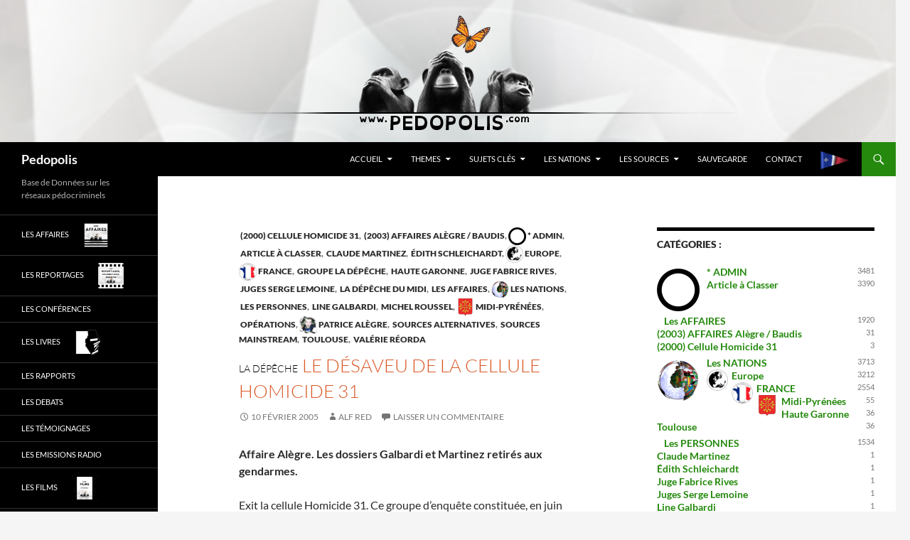

--- FILE ---
content_type: text/html; charset=UTF-8
request_url: https://pedopolis.com/2005/02/10/le-desaveu-de-la-cellule-homicide-31-la-depeche-10-fevrier-2005/
body_size: 18214
content:
<!DOCTYPE html>
<!--[if IE 7]>
<html class="ie ie7" lang="fr-FR">
<![endif]-->
<!--[if IE 8]>
<html class="ie ie8" lang="fr-FR">
<![endif]-->
<!--[if !(IE 7) & !(IE 8)]><!-->
<html lang="fr-FR">
<!--<![endif]-->
<head>
	<meta charset="UTF-8">
	<meta name="viewport" content="width=device-width, initial-scale=1.0">
	<title>Le désaveu de la cellule Homicide 31 | Pedopolis</title>
	<link rel="profile" href="https://gmpg.org/xfn/11">
	<link rel="pingback" href="https://pedopolis.com/xmlrpc.php">
	<!--[if lt IE 9]>
	<script src="https://pedopolis.com/wp-content/themes/twentyfourteen/js/html5.js?ver=3.7.0"></script>
	<![endif]-->
	<meta name='robots' content='max-image-preview:large' />
	<style>img:is([sizes="auto" i], [sizes^="auto," i]) { contain-intrinsic-size: 3000px 1500px }</style>
	<link rel="alternate" type="application/rss+xml" title="Pedopolis &raquo; Flux" href="https://pedopolis.com/feed/" />
<link rel="alternate" type="application/rss+xml" title="Pedopolis &raquo; Flux des commentaires" href="https://pedopolis.com/comments/feed/" />
<link rel="alternate" type="application/rss+xml" title="Pedopolis &raquo; Le désaveu de la cellule Homicide 31 Flux des commentaires" href="https://pedopolis.com/2005/02/10/le-desaveu-de-la-cellule-homicide-31-la-depeche-10-fevrier-2005/feed/" />
<script>
window._wpemojiSettings = {"baseUrl":"https:\/\/s.w.org\/images\/core\/emoji\/16.0.1\/72x72\/","ext":".png","svgUrl":"https:\/\/s.w.org\/images\/core\/emoji\/16.0.1\/svg\/","svgExt":".svg","source":{"concatemoji":"https:\/\/pedopolis.com\/wp-includes\/js\/wp-emoji-release.min.js?ver=3f6fcb79659e1ea0742195eddd09fda1"}};
/*! This file is auto-generated */
!function(s,n){var o,i,e;function c(e){try{var t={supportTests:e,timestamp:(new Date).valueOf()};sessionStorage.setItem(o,JSON.stringify(t))}catch(e){}}function p(e,t,n){e.clearRect(0,0,e.canvas.width,e.canvas.height),e.fillText(t,0,0);var t=new Uint32Array(e.getImageData(0,0,e.canvas.width,e.canvas.height).data),a=(e.clearRect(0,0,e.canvas.width,e.canvas.height),e.fillText(n,0,0),new Uint32Array(e.getImageData(0,0,e.canvas.width,e.canvas.height).data));return t.every(function(e,t){return e===a[t]})}function u(e,t){e.clearRect(0,0,e.canvas.width,e.canvas.height),e.fillText(t,0,0);for(var n=e.getImageData(16,16,1,1),a=0;a<n.data.length;a++)if(0!==n.data[a])return!1;return!0}function f(e,t,n,a){switch(t){case"flag":return n(e,"\ud83c\udff3\ufe0f\u200d\u26a7\ufe0f","\ud83c\udff3\ufe0f\u200b\u26a7\ufe0f")?!1:!n(e,"\ud83c\udde8\ud83c\uddf6","\ud83c\udde8\u200b\ud83c\uddf6")&&!n(e,"\ud83c\udff4\udb40\udc67\udb40\udc62\udb40\udc65\udb40\udc6e\udb40\udc67\udb40\udc7f","\ud83c\udff4\u200b\udb40\udc67\u200b\udb40\udc62\u200b\udb40\udc65\u200b\udb40\udc6e\u200b\udb40\udc67\u200b\udb40\udc7f");case"emoji":return!a(e,"\ud83e\udedf")}return!1}function g(e,t,n,a){var r="undefined"!=typeof WorkerGlobalScope&&self instanceof WorkerGlobalScope?new OffscreenCanvas(300,150):s.createElement("canvas"),o=r.getContext("2d",{willReadFrequently:!0}),i=(o.textBaseline="top",o.font="600 32px Arial",{});return e.forEach(function(e){i[e]=t(o,e,n,a)}),i}function t(e){var t=s.createElement("script");t.src=e,t.defer=!0,s.head.appendChild(t)}"undefined"!=typeof Promise&&(o="wpEmojiSettingsSupports",i=["flag","emoji"],n.supports={everything:!0,everythingExceptFlag:!0},e=new Promise(function(e){s.addEventListener("DOMContentLoaded",e,{once:!0})}),new Promise(function(t){var n=function(){try{var e=JSON.parse(sessionStorage.getItem(o));if("object"==typeof e&&"number"==typeof e.timestamp&&(new Date).valueOf()<e.timestamp+604800&&"object"==typeof e.supportTests)return e.supportTests}catch(e){}return null}();if(!n){if("undefined"!=typeof Worker&&"undefined"!=typeof OffscreenCanvas&&"undefined"!=typeof URL&&URL.createObjectURL&&"undefined"!=typeof Blob)try{var e="postMessage("+g.toString()+"("+[JSON.stringify(i),f.toString(),p.toString(),u.toString()].join(",")+"));",a=new Blob([e],{type:"text/javascript"}),r=new Worker(URL.createObjectURL(a),{name:"wpTestEmojiSupports"});return void(r.onmessage=function(e){c(n=e.data),r.terminate(),t(n)})}catch(e){}c(n=g(i,f,p,u))}t(n)}).then(function(e){for(var t in e)n.supports[t]=e[t],n.supports.everything=n.supports.everything&&n.supports[t],"flag"!==t&&(n.supports.everythingExceptFlag=n.supports.everythingExceptFlag&&n.supports[t]);n.supports.everythingExceptFlag=n.supports.everythingExceptFlag&&!n.supports.flag,n.DOMReady=!1,n.readyCallback=function(){n.DOMReady=!0}}).then(function(){return e}).then(function(){var e;n.supports.everything||(n.readyCallback(),(e=n.source||{}).concatemoji?t(e.concatemoji):e.wpemoji&&e.twemoji&&(t(e.twemoji),t(e.wpemoji)))}))}((window,document),window._wpemojiSettings);
</script>
<link rel='stylesheet' id='taxography-css' href='https://pedopolis.com/wp-content/plugins/taxography/css/taxography.css?ver=3f6fcb79659e1ea0742195eddd09fda1' media='all' />
<style id='wp-emoji-styles-inline-css'>

	img.wp-smiley, img.emoji {
		display: inline !important;
		border: none !important;
		box-shadow: none !important;
		height: 1em !important;
		width: 1em !important;
		margin: 0 0.07em !important;
		vertical-align: -0.1em !important;
		background: none !important;
		padding: 0 !important;
	}
</style>
<link rel='stylesheet' id='wp-block-library-css' href='https://pedopolis.com/wp-includes/css/dist/block-library/style.min.css?ver=3f6fcb79659e1ea0742195eddd09fda1' media='all' />
<style id='wp-block-library-theme-inline-css'>
.wp-block-audio :where(figcaption){color:#555;font-size:13px;text-align:center}.is-dark-theme .wp-block-audio :where(figcaption){color:#ffffffa6}.wp-block-audio{margin:0 0 1em}.wp-block-code{border:1px solid #ccc;border-radius:4px;font-family:Menlo,Consolas,monaco,monospace;padding:.8em 1em}.wp-block-embed :where(figcaption){color:#555;font-size:13px;text-align:center}.is-dark-theme .wp-block-embed :where(figcaption){color:#ffffffa6}.wp-block-embed{margin:0 0 1em}.blocks-gallery-caption{color:#555;font-size:13px;text-align:center}.is-dark-theme .blocks-gallery-caption{color:#ffffffa6}:root :where(.wp-block-image figcaption){color:#555;font-size:13px;text-align:center}.is-dark-theme :root :where(.wp-block-image figcaption){color:#ffffffa6}.wp-block-image{margin:0 0 1em}.wp-block-pullquote{border-bottom:4px solid;border-top:4px solid;color:currentColor;margin-bottom:1.75em}.wp-block-pullquote cite,.wp-block-pullquote footer,.wp-block-pullquote__citation{color:currentColor;font-size:.8125em;font-style:normal;text-transform:uppercase}.wp-block-quote{border-left:.25em solid;margin:0 0 1.75em;padding-left:1em}.wp-block-quote cite,.wp-block-quote footer{color:currentColor;font-size:.8125em;font-style:normal;position:relative}.wp-block-quote:where(.has-text-align-right){border-left:none;border-right:.25em solid;padding-left:0;padding-right:1em}.wp-block-quote:where(.has-text-align-center){border:none;padding-left:0}.wp-block-quote.is-large,.wp-block-quote.is-style-large,.wp-block-quote:where(.is-style-plain){border:none}.wp-block-search .wp-block-search__label{font-weight:700}.wp-block-search__button{border:1px solid #ccc;padding:.375em .625em}:where(.wp-block-group.has-background){padding:1.25em 2.375em}.wp-block-separator.has-css-opacity{opacity:.4}.wp-block-separator{border:none;border-bottom:2px solid;margin-left:auto;margin-right:auto}.wp-block-separator.has-alpha-channel-opacity{opacity:1}.wp-block-separator:not(.is-style-wide):not(.is-style-dots){width:100px}.wp-block-separator.has-background:not(.is-style-dots){border-bottom:none;height:1px}.wp-block-separator.has-background:not(.is-style-wide):not(.is-style-dots){height:2px}.wp-block-table{margin:0 0 1em}.wp-block-table td,.wp-block-table th{word-break:normal}.wp-block-table :where(figcaption){color:#555;font-size:13px;text-align:center}.is-dark-theme .wp-block-table :where(figcaption){color:#ffffffa6}.wp-block-video :where(figcaption){color:#555;font-size:13px;text-align:center}.is-dark-theme .wp-block-video :where(figcaption){color:#ffffffa6}.wp-block-video{margin:0 0 1em}:root :where(.wp-block-template-part.has-background){margin-bottom:0;margin-top:0;padding:1.25em 2.375em}
</style>
<style id='classic-theme-styles-inline-css'>
/*! This file is auto-generated */
.wp-block-button__link{color:#fff;background-color:#32373c;border-radius:9999px;box-shadow:none;text-decoration:none;padding:calc(.667em + 2px) calc(1.333em + 2px);font-size:1.125em}.wp-block-file__button{background:#32373c;color:#fff;text-decoration:none}
</style>
<style id='global-styles-inline-css'>
:root{--wp--preset--aspect-ratio--square: 1;--wp--preset--aspect-ratio--4-3: 4/3;--wp--preset--aspect-ratio--3-4: 3/4;--wp--preset--aspect-ratio--3-2: 3/2;--wp--preset--aspect-ratio--2-3: 2/3;--wp--preset--aspect-ratio--16-9: 16/9;--wp--preset--aspect-ratio--9-16: 9/16;--wp--preset--color--black: #000;--wp--preset--color--cyan-bluish-gray: #abb8c3;--wp--preset--color--white: #fff;--wp--preset--color--pale-pink: #f78da7;--wp--preset--color--vivid-red: #cf2e2e;--wp--preset--color--luminous-vivid-orange: #ff6900;--wp--preset--color--luminous-vivid-amber: #fcb900;--wp--preset--color--light-green-cyan: #7bdcb5;--wp--preset--color--vivid-green-cyan: #00d084;--wp--preset--color--pale-cyan-blue: #8ed1fc;--wp--preset--color--vivid-cyan-blue: #0693e3;--wp--preset--color--vivid-purple: #9b51e0;--wp--preset--color--green: #24890d;--wp--preset--color--dark-gray: #2b2b2b;--wp--preset--color--medium-gray: #767676;--wp--preset--color--light-gray: #f5f5f5;--wp--preset--gradient--vivid-cyan-blue-to-vivid-purple: linear-gradient(135deg,rgba(6,147,227,1) 0%,rgb(155,81,224) 100%);--wp--preset--gradient--light-green-cyan-to-vivid-green-cyan: linear-gradient(135deg,rgb(122,220,180) 0%,rgb(0,208,130) 100%);--wp--preset--gradient--luminous-vivid-amber-to-luminous-vivid-orange: linear-gradient(135deg,rgba(252,185,0,1) 0%,rgba(255,105,0,1) 100%);--wp--preset--gradient--luminous-vivid-orange-to-vivid-red: linear-gradient(135deg,rgba(255,105,0,1) 0%,rgb(207,46,46) 100%);--wp--preset--gradient--very-light-gray-to-cyan-bluish-gray: linear-gradient(135deg,rgb(238,238,238) 0%,rgb(169,184,195) 100%);--wp--preset--gradient--cool-to-warm-spectrum: linear-gradient(135deg,rgb(74,234,220) 0%,rgb(151,120,209) 20%,rgb(207,42,186) 40%,rgb(238,44,130) 60%,rgb(251,105,98) 80%,rgb(254,248,76) 100%);--wp--preset--gradient--blush-light-purple: linear-gradient(135deg,rgb(255,206,236) 0%,rgb(152,150,240) 100%);--wp--preset--gradient--blush-bordeaux: linear-gradient(135deg,rgb(254,205,165) 0%,rgb(254,45,45) 50%,rgb(107,0,62) 100%);--wp--preset--gradient--luminous-dusk: linear-gradient(135deg,rgb(255,203,112) 0%,rgb(199,81,192) 50%,rgb(65,88,208) 100%);--wp--preset--gradient--pale-ocean: linear-gradient(135deg,rgb(255,245,203) 0%,rgb(182,227,212) 50%,rgb(51,167,181) 100%);--wp--preset--gradient--electric-grass: linear-gradient(135deg,rgb(202,248,128) 0%,rgb(113,206,126) 100%);--wp--preset--gradient--midnight: linear-gradient(135deg,rgb(2,3,129) 0%,rgb(40,116,252) 100%);--wp--preset--font-size--small: 13px;--wp--preset--font-size--medium: 20px;--wp--preset--font-size--large: 36px;--wp--preset--font-size--x-large: 42px;--wp--preset--spacing--20: 0.44rem;--wp--preset--spacing--30: 0.67rem;--wp--preset--spacing--40: 1rem;--wp--preset--spacing--50: 1.5rem;--wp--preset--spacing--60: 2.25rem;--wp--preset--spacing--70: 3.38rem;--wp--preset--spacing--80: 5.06rem;--wp--preset--shadow--natural: 6px 6px 9px rgba(0, 0, 0, 0.2);--wp--preset--shadow--deep: 12px 12px 50px rgba(0, 0, 0, 0.4);--wp--preset--shadow--sharp: 6px 6px 0px rgba(0, 0, 0, 0.2);--wp--preset--shadow--outlined: 6px 6px 0px -3px rgba(255, 255, 255, 1), 6px 6px rgba(0, 0, 0, 1);--wp--preset--shadow--crisp: 6px 6px 0px rgba(0, 0, 0, 1);}:where(.is-layout-flex){gap: 0.5em;}:where(.is-layout-grid){gap: 0.5em;}body .is-layout-flex{display: flex;}.is-layout-flex{flex-wrap: wrap;align-items: center;}.is-layout-flex > :is(*, div){margin: 0;}body .is-layout-grid{display: grid;}.is-layout-grid > :is(*, div){margin: 0;}:where(.wp-block-columns.is-layout-flex){gap: 2em;}:where(.wp-block-columns.is-layout-grid){gap: 2em;}:where(.wp-block-post-template.is-layout-flex){gap: 1.25em;}:where(.wp-block-post-template.is-layout-grid){gap: 1.25em;}.has-black-color{color: var(--wp--preset--color--black) !important;}.has-cyan-bluish-gray-color{color: var(--wp--preset--color--cyan-bluish-gray) !important;}.has-white-color{color: var(--wp--preset--color--white) !important;}.has-pale-pink-color{color: var(--wp--preset--color--pale-pink) !important;}.has-vivid-red-color{color: var(--wp--preset--color--vivid-red) !important;}.has-luminous-vivid-orange-color{color: var(--wp--preset--color--luminous-vivid-orange) !important;}.has-luminous-vivid-amber-color{color: var(--wp--preset--color--luminous-vivid-amber) !important;}.has-light-green-cyan-color{color: var(--wp--preset--color--light-green-cyan) !important;}.has-vivid-green-cyan-color{color: var(--wp--preset--color--vivid-green-cyan) !important;}.has-pale-cyan-blue-color{color: var(--wp--preset--color--pale-cyan-blue) !important;}.has-vivid-cyan-blue-color{color: var(--wp--preset--color--vivid-cyan-blue) !important;}.has-vivid-purple-color{color: var(--wp--preset--color--vivid-purple) !important;}.has-black-background-color{background-color: var(--wp--preset--color--black) !important;}.has-cyan-bluish-gray-background-color{background-color: var(--wp--preset--color--cyan-bluish-gray) !important;}.has-white-background-color{background-color: var(--wp--preset--color--white) !important;}.has-pale-pink-background-color{background-color: var(--wp--preset--color--pale-pink) !important;}.has-vivid-red-background-color{background-color: var(--wp--preset--color--vivid-red) !important;}.has-luminous-vivid-orange-background-color{background-color: var(--wp--preset--color--luminous-vivid-orange) !important;}.has-luminous-vivid-amber-background-color{background-color: var(--wp--preset--color--luminous-vivid-amber) !important;}.has-light-green-cyan-background-color{background-color: var(--wp--preset--color--light-green-cyan) !important;}.has-vivid-green-cyan-background-color{background-color: var(--wp--preset--color--vivid-green-cyan) !important;}.has-pale-cyan-blue-background-color{background-color: var(--wp--preset--color--pale-cyan-blue) !important;}.has-vivid-cyan-blue-background-color{background-color: var(--wp--preset--color--vivid-cyan-blue) !important;}.has-vivid-purple-background-color{background-color: var(--wp--preset--color--vivid-purple) !important;}.has-black-border-color{border-color: var(--wp--preset--color--black) !important;}.has-cyan-bluish-gray-border-color{border-color: var(--wp--preset--color--cyan-bluish-gray) !important;}.has-white-border-color{border-color: var(--wp--preset--color--white) !important;}.has-pale-pink-border-color{border-color: var(--wp--preset--color--pale-pink) !important;}.has-vivid-red-border-color{border-color: var(--wp--preset--color--vivid-red) !important;}.has-luminous-vivid-orange-border-color{border-color: var(--wp--preset--color--luminous-vivid-orange) !important;}.has-luminous-vivid-amber-border-color{border-color: var(--wp--preset--color--luminous-vivid-amber) !important;}.has-light-green-cyan-border-color{border-color: var(--wp--preset--color--light-green-cyan) !important;}.has-vivid-green-cyan-border-color{border-color: var(--wp--preset--color--vivid-green-cyan) !important;}.has-pale-cyan-blue-border-color{border-color: var(--wp--preset--color--pale-cyan-blue) !important;}.has-vivid-cyan-blue-border-color{border-color: var(--wp--preset--color--vivid-cyan-blue) !important;}.has-vivid-purple-border-color{border-color: var(--wp--preset--color--vivid-purple) !important;}.has-vivid-cyan-blue-to-vivid-purple-gradient-background{background: var(--wp--preset--gradient--vivid-cyan-blue-to-vivid-purple) !important;}.has-light-green-cyan-to-vivid-green-cyan-gradient-background{background: var(--wp--preset--gradient--light-green-cyan-to-vivid-green-cyan) !important;}.has-luminous-vivid-amber-to-luminous-vivid-orange-gradient-background{background: var(--wp--preset--gradient--luminous-vivid-amber-to-luminous-vivid-orange) !important;}.has-luminous-vivid-orange-to-vivid-red-gradient-background{background: var(--wp--preset--gradient--luminous-vivid-orange-to-vivid-red) !important;}.has-very-light-gray-to-cyan-bluish-gray-gradient-background{background: var(--wp--preset--gradient--very-light-gray-to-cyan-bluish-gray) !important;}.has-cool-to-warm-spectrum-gradient-background{background: var(--wp--preset--gradient--cool-to-warm-spectrum) !important;}.has-blush-light-purple-gradient-background{background: var(--wp--preset--gradient--blush-light-purple) !important;}.has-blush-bordeaux-gradient-background{background: var(--wp--preset--gradient--blush-bordeaux) !important;}.has-luminous-dusk-gradient-background{background: var(--wp--preset--gradient--luminous-dusk) !important;}.has-pale-ocean-gradient-background{background: var(--wp--preset--gradient--pale-ocean) !important;}.has-electric-grass-gradient-background{background: var(--wp--preset--gradient--electric-grass) !important;}.has-midnight-gradient-background{background: var(--wp--preset--gradient--midnight) !important;}.has-small-font-size{font-size: var(--wp--preset--font-size--small) !important;}.has-medium-font-size{font-size: var(--wp--preset--font-size--medium) !important;}.has-large-font-size{font-size: var(--wp--preset--font-size--large) !important;}.has-x-large-font-size{font-size: var(--wp--preset--font-size--x-large) !important;}
:where(.wp-block-post-template.is-layout-flex){gap: 1.25em;}:where(.wp-block-post-template.is-layout-grid){gap: 1.25em;}
:where(.wp-block-columns.is-layout-flex){gap: 2em;}:where(.wp-block-columns.is-layout-grid){gap: 2em;}
:root :where(.wp-block-pullquote){font-size: 1.5em;line-height: 1.6;}
</style>
<link rel='stylesheet' id='cptch_stylesheet-css' href='https://pedopolis.com/wp-content/plugins/captcha/css/style.css?ver=3f6fcb79659e1ea0742195eddd09fda1' media='all' />
<link rel='stylesheet' id='dashicons-css' href='https://pedopolis.com/wp-includes/css/dashicons.min.css?ver=3f6fcb79659e1ea0742195eddd09fda1' media='all' />
<link rel='stylesheet' id='cptch_desktop_style-css' href='https://pedopolis.com/wp-content/plugins/captcha/css/desktop_style.css?ver=3f6fcb79659e1ea0742195eddd09fda1' media='all' />
<link rel='stylesheet' id='menu-image-css' href='https://pedopolis.com/wp-content/plugins/menu-image/includes/css/menu-image.css?ver=3.13' media='all' />
<link rel='stylesheet' id='scroll-top-css-css' href='https://pedopolis.com/wp-content/plugins/scroll-top/assets/css/scroll-top.css?ver=1.5.5' media='all' />
<link rel='stylesheet' id='source-affix-plugin-styles-css' href='https://pedopolis.com/wp-content/plugins/source-affix/assets/css/public.min.css?ver=2.0.5' media='all' />
<link rel='stylesheet' id='twentyfourteen-lato-css' href='https://pedopolis.com/wp-content/themes/twentyfourteen/fonts/font-lato.css?ver=20230328' media='all' />
<link rel='stylesheet' id='genericons-css' href='https://pedopolis.com/wp-content/themes/twentyfourteen/genericons/genericons.css?ver=3.0.3' media='all' />
<link rel='stylesheet' id='twentyfourteen-style-css' href='https://pedopolis.com/wp-content/themes/twentyfourteen/style.css?ver=20250715' media='all' />
<link rel='stylesheet' id='twentyfourteen-block-style-css' href='https://pedopolis.com/wp-content/themes/twentyfourteen/css/blocks.css?ver=20250715' media='all' />
<!--[if lt IE 9]>
<link rel='stylesheet' id='twentyfourteen-ie-css' href='https://pedopolis.com/wp-content/themes/twentyfourteen/css/ie.css?ver=20140711' media='all' />
<![endif]-->
<link rel='stylesheet' id='ecae-frontend-css' href='https://pedopolis.com/wp-content/plugins/easy-custom-auto-excerpt/assets/style-frontend.css?ver=2.5.0' media='all' />
<style id='ecae-frontend-inline-css'>
@import url(https://fonts.googleapis.com/css?family=Open+Sans:300italic,400italic,600italic,700italic,800italic,400,300,600,700,800&subset=latin,cyrillic-ext,latin-ext);span.ecae-button { font-family: 'Open Sans', Helvetica, Arial, sans-serif; }
</style>
<link rel='stylesheet' id='ecae-buttonskin-none-css' href='https://pedopolis.com/wp-content/plugins/easy-custom-auto-excerpt/buttons/ecae-buttonskin-none.css?ver=2.5.0' media='all' />
<script src="https://pedopolis.com/wp-includes/js/jquery/jquery.min.js?ver=3.7.1" id="jquery-core-js"></script>
<script src="https://pedopolis.com/wp-includes/js/jquery/jquery-migrate.min.js?ver=3.4.1" id="jquery-migrate-js"></script>
<script id="taxography-js-extra">
var taxography = {"nonce":"5236d9acb3","action":"taxography_load_utility","ajaxurl":"https:\/\/pedopolis.com\/wp-admin\/admin-ajax.php"};
</script>
<script src="https://pedopolis.com/wp-content/plugins/taxography/js/jquery.taxography.js?ver=3f6fcb79659e1ea0742195eddd09fda1" id="taxography-js"></script>
<script id="cptch_front_end_script-js-extra">
var cptch_vars = {"nonce":"5a3ae99fc0","ajaxurl":"https:\/\/pedopolis.com\/wp-admin\/admin-ajax.php","enlarge":"0"};
</script>
<script src="https://pedopolis.com/wp-content/plugins/captcha/js/front_end_script.js?ver=3f6fcb79659e1ea0742195eddd09fda1" id="cptch_front_end_script-js"></script>
<script src="https://pedopolis.com/wp-content/themes/twentyfourteen/js/functions.js?ver=20230526" id="twentyfourteen-script-js" defer data-wp-strategy="defer"></script>
<link rel="https://api.w.org/" href="https://pedopolis.com/wp-json/" /><link rel="alternate" title="JSON" type="application/json" href="https://pedopolis.com/wp-json/wp/v2/posts/10274" /><link rel="EditURI" type="application/rsd+xml" title="RSD" href="https://pedopolis.com/xmlrpc.php?rsd" />

<link rel="canonical" href="https://pedopolis.com/2005/02/10/le-desaveu-de-la-cellule-homicide-31-la-depeche-10-fevrier-2005/" />
<link rel='shortlink' href='https://pedopolis.com/?p=10274' />
<link rel="alternate" title="oEmbed (JSON)" type="application/json+oembed" href="https://pedopolis.com/wp-json/oembed/1.0/embed?url=https%3A%2F%2Fpedopolis.com%2F2005%2F02%2F10%2Fle-desaveu-de-la-cellule-homicide-31-la-depeche-10-fevrier-2005%2F" />
<link rel="alternate" title="oEmbed (XML)" type="text/xml+oembed" href="https://pedopolis.com/wp-json/oembed/1.0/embed?url=https%3A%2F%2Fpedopolis.com%2F2005%2F02%2F10%2Fle-desaveu-de-la-cellule-homicide-31-la-depeche-10-fevrier-2005%2F&#038;format=xml" />
<!-- Scroll To Top -->
<style id="scrolltop-custom-style">
		#scrollUp {border-radius:3px;opacity:0.7;bottom:20px;right:20px;background:#000000;;}
		#scrollUp:hover{opacity:1;}
        .top-icon{stroke:#ffffff;}
        
		
		</style>
<!-- End Scroll Top - https://wordpress.org/plugins/scroll-top/ -->
<style type='text/css'>#taxography-80 {background-image: url(); }</style><style type='text/css'>#taxography-80 {background-image: url(); }</style><style type='text/css'>#taxography-80 {background-image: url(); }</style><style type='text/css'>#taxography-80 {background-image: url(); }</style><style type='text/css'>#taxography-80 {background-image: url(); }</style><style type='text/css'>#taxography-80 {background-image: url(); }</style><style type='text/css'>#taxography-80 {background-image: url(); }</style><style type='text/css'>#taxography-80 {background-image: url(); }</style><style type='text/css'>#taxography-80 {background-image: url(); }</style><style type='text/css'>#taxography-80 {background-image: url(); }</style><style type='text/css'>#taxography-80 {background-image: url(); }</style><style type='text/css'>#taxography-80 {background-image: url(); }</style><style type='text/css'>#taxography-80 {background-image: url(); }</style><style type='text/css'>#taxography-80 {background-image: url(); }</style><style type='text/css'>#taxography-80 {background-image: url(); }</style><style type='text/css'>#taxography-80 {background-image: url(); }</style><style type='text/css'>#taxography-80 {background-image: url(); }</style><style type='text/css'>#taxography-80 {background-image: url(); }</style><style type='text/css'>#taxography-80 {background-image: url(); }</style><style type='text/css'>#taxography-80 {background-image: url(); }</style><style type='text/css'>#taxography-80 {background-image: url(); }</style><style type='text/css'>#taxography-80 {background-image: url(); }</style><style type='text/css'>#taxography-80 {background-image: url(); }</style><style type='text/css'>#taxography-80 {background-image: url(); }</style><style type='text/css'>#taxography-80 {background-image: url(); }</style><style type='text/css'>#taxography-80 {background-image: url(); }</style><style type='text/css'>#taxography-80 {background-image: url(); }</style><style type='text/css'>#taxography-80 {background-image: url(); }</style><style type='text/css'>#taxography-80 {background-image: url(); }</style><style type='text/css'>#taxography-80 {background-image: url(); }</style><style type='text/css'>#taxography-80 {background-image: url(); }</style><style type='text/css'>#taxography-80 {background-image: url(); }</style><style type='text/css'>#taxography-80 {background-image: url(); }</style><style type='text/css'>#taxography-80 {background-image: url(); }</style><style type='text/css'>#taxography-80 {background-image: url(); }</style><style type='text/css'>#taxography-80 {background-image: url(); }</style><style type='text/css'>#taxography-80 {background-image: url(); }</style><style type='text/css'>#taxography-80 {background-image: url(); }</style><style type='text/css'>#taxography-80 {background-image: url(); }</style><style type='text/css'>#taxography-80 {background-image: url(); }</style><style type='text/css'>#taxography-80 {background-image: url(); }</style><style type='text/css'>#taxography-80 {background-image: url(); }</style><style type='text/css'>#taxography-80 {background-image: url(); }</style><style type='text/css'>#taxography-80 {background-image: url(); }</style><style type='text/css'>#taxography-80 {background-image: url(); }</style><style type='text/css'>#taxography-80 {background-image: url(); }</style><style type='text/css'>#taxography-80 {background-image: url(); }</style><style type='text/css'>#taxography-80 {background-image: url(); }</style><style type='text/css'>#taxography-80 {background-image: url(); }</style><style type='text/css'>#taxography-80 {background-image: url(); }</style><style type='text/css'>#taxography-80 {background-image: url(); }</style><style type='text/css'>#taxography-80 {background-image: url(); }</style><style type='text/css'>#taxography-80 {background-image: url(); }</style><style type='text/css'>#taxography-80 {background-image: url(); }</style><style type='text/css'>#taxography-80 {background-image: url(); }</style><style type='text/css'>#taxography-80 {background-image: url(); }</style><style type='text/css'>#taxography-80 {background-image: url(); }</style><style type='text/css'>#taxography-80 {background-image: url(); }</style><style type='text/css'>#taxography-80 {background-image: url(); }</style><style type='text/css'>#taxography-80 {background-image: url(); }</style><style type='text/css'>#taxography-80 {background-image: url(); }</style><style type='text/css'>#taxography-80 {background-image: url(); }</style><style type='text/css'>#taxography-80 {background-image: url(); }</style><style type='text/css'>#taxography-80 {background-image: url(); }</style><style type='text/css'>#taxography-80 {background-image: url(); }</style><style type="text/css">.broken_link, a.broken_link {
	text-decoration: line-through;
}</style></head>

<body class="wp-singular post-template-default single single-post postid-10274 single-format-standard wp-embed-responsive wp-theme-twentyfourteen group-blog header-image singular">
<a class="screen-reader-text skip-link" href="#content">
	Aller au contenu</a>
<div id="page" class="hfeed site">
			<div id="site-header">
		<a href="https://pedopolis.com/" rel="home" >
			<img src="https://pedopolis.com/wp-content/uploads/2015/04/2015pedopolis.jpg" width="1260" height="200" alt="Pedopolis" decoding="async" fetchpriority="high" />		</a>
	</div>
	
	<header id="masthead" class="site-header">
		<div class="header-main">
			<h1 class="site-title"><a href="https://pedopolis.com/" rel="home" >Pedopolis</a></h1>

			<div class="search-toggle">
				<a href="#search-container" class="screen-reader-text" aria-expanded="false" aria-controls="search-container">
					Recherche				</a>
			</div>

			<nav id="primary-navigation" class="site-navigation primary-navigation">
				<button class="menu-toggle">Menu principal</button>
				<div class="menu-pp2beta-fr-container"><ul id="primary-menu" class="nav-menu"><li id="menu-item-17303" class="menu-item menu-item-type-custom menu-item-object-custom menu-item-home menu-item-has-children menu-item-17303"><a href="https://pedopolis.com/">Accueil</a>
<ul class="sub-menu">
	<li id="menu-item-18960" class="menu-item menu-item-type-taxonomy menu-item-object-category current-post-ancestor current-menu-parent current-post-parent menu-item-18960"><a href="https://pedopolis.com/category/les-affaires/" class="menu-image-title-before menu-image-not-hovered"><span class="menu-image-title-before menu-image-title">Les AFFAIRES</span><img width="36" height="36" src="https://pedopolis.com/wp-content/uploads/2015/04/pedopolis-les-affaires-36x36.jpg" class="menu-image menu-image-title-before" alt="" decoding="async" /></a></li>
	<li id="menu-item-24565" class="menu-item menu-item-type-taxonomy menu-item-object-category menu-item-24565"><a href="https://pedopolis.com/category/les-lois-pieges-et-protocoles/">Les Lois, Pièges et Protocoles</a></li>
	<li id="menu-item-20365" class="menu-item menu-item-type-taxonomy menu-item-object-category current-post-ancestor menu-item-20365"><a href="https://pedopolis.com/category/combattre-la-pedocriminalite/">Combattre la pédocriminalité</a></li>
	<li id="menu-item-17601" class="menu-item menu-item-type-post_type menu-item-object-page menu-item-17601"><a href="https://pedopolis.com/aider/">Aider ?</a></li>
</ul>
</li>
<li id="menu-item-17625" class="menu-item menu-item-type-post_type menu-item-object-page menu-item-has-children menu-item-17625"><a href="https://pedopolis.com/navigation-thematique/">THEMES</a>
<ul class="sub-menu">
	<li id="menu-item-18050" class="menu-item menu-item-type-taxonomy menu-item-object-category menu-item-18050"><a href="https://pedopolis.com/category/theme-pedocriminalite/">Thème &#8211; PÉDOCRIMINALITÉ</a></li>
	<li id="menu-item-18046" class="menu-item menu-item-type-taxonomy menu-item-object-category menu-item-18046"><a href="https://pedopolis.com/category/theme-controle-mental/">Thème &#8211; CONTROLE MENTAL</a></li>
	<li id="menu-item-18048" class="menu-item menu-item-type-taxonomy menu-item-object-category menu-item-18048"><a href="https://pedopolis.com/category/theme-occultisme/">Thème &#8211; OCCULTISME</a></li>
	<li id="menu-item-18049" class="menu-item menu-item-type-taxonomy menu-item-object-category menu-item-18049"><a href="https://pedopolis.com/category/theme-organisations/">Thème &#8211; ORGANISATIONS</a></li>
	<li id="menu-item-18047" class="menu-item menu-item-type-taxonomy menu-item-object-category menu-item-18047"><a href="https://pedopolis.com/category/theme-degenerescence/">Thème &#8211; DEGENERESCENCE</a></li>
</ul>
</li>
<li id="menu-item-32523" class="menu-item menu-item-type-post_type menu-item-object-page menu-item-has-children menu-item-32523"><a href="https://pedopolis.com/sujets-cles/">Sujets Clés</a>
<ul class="sub-menu">
	<li id="menu-item-23393" class="menu-item menu-item-type-taxonomy menu-item-object-category menu-item-23393"><a href="https://pedopolis.com/category/reseaux-pedocriminels/">*Réseaux pédocriminels*</a></li>
	<li id="menu-item-32472" class="menu-item menu-item-type-taxonomy menu-item-object-category menu-item-32472"><a href="https://pedopolis.com/category/theme-controle-mental/abus-rituels/">* ABUS RITUELS *</a></li>
	<li id="menu-item-23391" class="menu-item menu-item-type-taxonomy menu-item-object-category menu-item-23391"><a href="https://pedopolis.com/category/abus-rituels-sataniques/">*Abus Rituels Sataniques*</a></li>
	<li id="menu-item-23394" class="menu-item menu-item-type-taxonomy menu-item-object-category menu-item-23394"><a href="https://pedopolis.com/category/sectes-satanistes/">*Sectes satanistes*</a></li>
	<li id="menu-item-23395" class="menu-item menu-item-type-taxonomy menu-item-object-category menu-item-23395"><a href="https://pedopolis.com/category/societes-secretes/">*Sociétés Secrêtes*</a></li>
	<li id="menu-item-23396" class="menu-item menu-item-type-taxonomy menu-item-object-category menu-item-23396"><a href="https://pedopolis.com/category/snuff-movie/">*SNUFF MOVIES*</a></li>
	<li id="menu-item-32432" class="menu-item menu-item-type-taxonomy menu-item-object-category menu-item-32432"><a href="https://pedopolis.com/category/dark-web/">*DARK WEB*</a></li>
	<li id="menu-item-32430" class="menu-item menu-item-type-taxonomy menu-item-object-category menu-item-32430"><a href="https://pedopolis.com/category/manipulation-des-masses/drogues/adrenochrome/">*ADRÉNOCHROME*</a></li>
</ul>
</li>
<li id="menu-item-17607" class="menu-item menu-item-type-taxonomy menu-item-object-category current-post-ancestor current-menu-parent current-post-parent menu-item-has-children menu-item-17607"><a href="https://pedopolis.com/category/les-nations/">Les NATIONS</a>
<ul class="sub-menu">
	<li id="menu-item-18038" class="menu-item menu-item-type-taxonomy menu-item-object-category current-post-ancestor current-menu-parent current-post-parent menu-item-18038"><a href="https://pedopolis.com/category/les-nations/europe/france/" class="menu-image-title-after menu-image-not-hovered"><img width="24" height="24" src="https://pedopolis.com/wp-content/uploads/2015/03/pedopolis-france-24x24.png" class="menu-image menu-image-title-after" alt="" decoding="async" /><span class="menu-image-title-after menu-image-title">FRANCE</span></a></li>
	<li id="menu-item-18039" class="menu-item menu-item-type-taxonomy menu-item-object-category menu-item-18039"><a href="https://pedopolis.com/category/les-nations/europe/belgique/" class="menu-image-title-after menu-image-not-hovered"><img width="24" height="24" src="https://pedopolis.com/wp-content/uploads/2015/03/pedopolis-belgique-24x24.png" class="menu-image menu-image-title-after" alt="" decoding="async" /><span class="menu-image-title-after menu-image-title">Belgique</span></a></li>
	<li id="menu-item-18040" class="menu-item menu-item-type-taxonomy menu-item-object-category menu-item-18040"><a href="https://pedopolis.com/category/les-nations/europe/suisse/" class="menu-image-title-after menu-image-not-hovered"><img width="24" height="24" src="https://pedopolis.com/wp-content/uploads/2015/04/pedopolis-suisse-24x24.png" class="menu-image menu-image-title-after" alt="" decoding="async" /><span class="menu-image-title-after menu-image-title">Suisse</span></a></li>
	<li id="menu-item-25312" class="menu-item menu-item-type-taxonomy menu-item-object-category menu-item-25312"><a href="https://pedopolis.com/category/les-nations/europe/royaume-uni/" class="menu-image-title-after menu-image-not-hovered"><img width="24" height="24" src="https://pedopolis.com/wp-content/uploads/2015/03/pedopolis-royaume-uni-24x24.png" class="menu-image menu-image-title-after" alt="" decoding="async" /><span class="menu-image-title-after menu-image-title">Royaume-Uni</span></a></li>
	<li id="menu-item-18041" class="menu-item menu-item-type-taxonomy menu-item-object-category menu-item-18041"><a href="https://pedopolis.com/category/les-nations/afrique-moyen-orient/" class="menu-image-title-after menu-image-not-hovered"><img width="24" height="24" src="https://pedopolis.com/wp-content/uploads/2015/03/pedopolis-afrique-moyen-orient-24x24.png" class="menu-image menu-image-title-after" alt="" decoding="async" /><span class="menu-image-title-after menu-image-title">Afrique &#038; Moyen-Orient</span></a></li>
	<li id="menu-item-25313" class="menu-item menu-item-type-taxonomy menu-item-object-category menu-item-25313"><a href="https://pedopolis.com/category/les-nations/ameriques/etats-unis/" class="menu-image-title-after menu-image-not-hovered"><img width="24" height="24" src="https://pedopolis.com/wp-content/uploads/2015/03/pedopolis-etats-unis-24x24.png" class="menu-image menu-image-title-after" alt="" decoding="async" /><span class="menu-image-title-after menu-image-title">États-Unis</span></a></li>
	<li id="menu-item-25314" class="menu-item menu-item-type-taxonomy menu-item-object-category current-post-ancestor current-menu-parent current-post-parent menu-item-25314"><a href="https://pedopolis.com/category/les-nations/">Toutes les NATIONS</a></li>
</ul>
</li>
<li id="menu-item-27666" class="menu-item menu-item-type-taxonomy menu-item-object-category current-post-ancestor menu-item-has-children menu-item-27666"><a href="https://pedopolis.com/category/les-sources/">LES SOURCES</a>
<ul class="sub-menu">
	<li id="menu-item-22668" class="menu-item menu-item-type-taxonomy menu-item-object-category current-post-ancestor current-menu-parent current-post-parent menu-item-22668"><a href="https://pedopolis.com/category/les-sources/sources-mainstream/">SOURCES Mainstream</a></li>
	<li id="menu-item-22669" class="menu-item menu-item-type-taxonomy menu-item-object-category current-post-ancestor current-menu-parent current-post-parent menu-item-22669"><a href="https://pedopolis.com/category/les-sources/sources-alternatives/">SOURCES Alternatives</a></li>
	<li id="menu-item-25867" class="menu-item menu-item-type-taxonomy menu-item-object-category menu-item-25867"><a href="https://pedopolis.com/category/les-sources/qui-ose-parler/">QUI ose parler</a></li>
</ul>
</li>
<li id="menu-item-17602" class="menu-item menu-item-type-post_type menu-item-object-page menu-item-17602"><a href="https://pedopolis.com/sauvegarde/">Sauvegarde</a></li>
<li id="menu-item-23420" class="menu-item menu-item-type-post_type menu-item-object-page menu-item-23420"><a href="https://pedopolis.com/contact/">Contact</a></li>
<li id="menu-item-28081" class="menu-item menu-item-type-post_type menu-item-object-page menu-item-28081"><a href="https://pedopolis.com/statuts/" class="menu-image-title-hide menu-image-not-hovered"><span class="menu-image-title-hide menu-image-title">Statuts</span><img width="45" height="34" src="https://pedopolis.com/wp-content/uploads/2016/04/PP-PIF-001.gif" class="menu-image menu-image-title-hide" alt="" decoding="async" /></a></li>
</ul></div>			</nav>
		</div>

		<div id="search-container" class="search-box-wrapper hide">
			<div class="search-box">
				<form role="search" method="get" class="search-form" action="https://pedopolis.com/">
				<label>
					<span class="screen-reader-text">Rechercher :</span>
					<input type="search" class="search-field" placeholder="Rechercher…" value="" name="s" />
				</label>
				<input type="submit" class="search-submit" value="Rechercher" />
			</form>			</div>
		</div>
	</header><!-- #masthead -->

	<div id="main" class="site-main">

	<div id="primary" class="content-area">
		<div id="content" class="site-content" role="main">
			
<article id="post-10274" class="post-10274 post type-post status-publish format-standard hentry category-2000-cellule-homicide-31 category-2003-affaires-alegre-baudis category-admin category-article-a-classer category-claude-martinez category-edith-schleichardt category-europe category-france category-groupe-la-depeche category-haute-garonne category-juge-fabrice-rives category-juges-serge-lemoine category-la-depeche-du-midi category-les-affaires category-les-nations category-les-personnes category-line-galbardi category-michel-roussel category-midi-pyrenees category-operations category-patrice-alegre category-sources-alternatives category-sources-mainstream category-toulouse category-valerie-reorda">
	
	<header class="entry-header">
				<div class="entry-meta">
			<span class="cat-links"><a class='category-term term-icon term-image' href='https://pedopolis.com/category/les-affaires/2003-affaires-alegre-baudis/2000-cellule-homicide-31/' rel='tag'>&nbsp;(2000) Cellule Homicide 31</a>, <a class='category-term term-icon term-image' href='https://pedopolis.com/category/les-affaires/2003-affaires-alegre-baudis/' rel='tag'>&nbsp;(2003) AFFAIRES Alègre / Baudis</a>, <a class='category-term term-icon term-image' href='https://pedopolis.com/category/admin/' rel='tag'><img src="https://pedopolis.com/wp-content/uploads/2017/07/point-noir-pedopolis-25x25.png" alt="img" />&nbsp;* ADMIN</a>, <a class='category-term term-icon term-image' href='https://pedopolis.com/category/admin/article-a-classer/' rel='tag'>&nbsp;Article à Classer</a>, <a class='category-term term-icon term-image' href='https://pedopolis.com/category/les-personnes/claude-martinez/' rel='tag'>&nbsp;Claude Martinez</a>, <a class='category-term term-icon term-image' href='https://pedopolis.com/category/les-personnes/edith-schleichardt/' rel='tag'>&nbsp;Édith Schleichardt</a>, <a class='category-term term-icon term-image' href='https://pedopolis.com/category/les-nations/europe/' rel='tag'><img src="https://pedopolis.com/wp-content/uploads/2015/03/pedopolis-europe-25x25.png" alt="img" />&nbsp;Europe</a>, <a class='category-term term-icon term-image' href='https://pedopolis.com/category/les-nations/europe/france/' rel='tag'><img src="https://pedopolis.com/wp-content/uploads/2015/03/pedopolis-france-25x25.png" alt="img" />&nbsp;FRANCE</a>, <a class='category-term term-icon term-image' href='https://pedopolis.com/category/les-sources/sources-mainstream/groupe-la-depeche/' rel='tag'>&nbsp;Groupe La Dépêche</a>, <a class='category-term term-icon term-image' href='https://pedopolis.com/category/les-nations/europe/france/midi-pyrenees/haute-garonne/' rel='tag'>&nbsp;Haute Garonne</a>, <a class='category-term term-icon term-image' href='https://pedopolis.com/category/les-personnes/juge-fabrice-rives/' rel='tag'>&nbsp;Juge Fabrice Rives</a>, <a class='category-term term-icon term-image' href='https://pedopolis.com/category/les-personnes/juges-serge-lemoine/' rel='tag'>&nbsp;Juges Serge Lemoine</a>, <a class='category-term term-icon term-image' href='https://pedopolis.com/category/les-sources/sources-mainstream/groupe-la-depeche/la-depeche-du-midi/' rel='tag'>&nbsp;La Dépêche du Midi</a>, <a class='category-term term-icon term-image' href='https://pedopolis.com/category/les-affaires/' rel='tag'>&nbsp;Les AFFAIRES</a>, <a class='category-term term-icon term-image' href='https://pedopolis.com/category/les-nations/' rel='tag'><img src="https://pedopolis.com/wp-content/uploads/2016/02/nations-pp2-blanc150-25x25.gif" alt="img" />&nbsp;Les NATIONS</a>, <a class='category-term term-icon term-image' href='https://pedopolis.com/category/les-personnes/' rel='tag'>&nbsp;Les PERSONNES</a>, <a class='category-term term-icon term-image' href='https://pedopolis.com/category/les-personnes/line-galbardi/' rel='tag'>&nbsp;Line Galbardi</a>, <a class='category-term term-icon term-image' href='https://pedopolis.com/category/les-personnes/michel-roussel/' rel='tag'>&nbsp;Michel Roussel</a>, <a class='category-term term-icon term-image' href='https://pedopolis.com/category/les-nations/europe/france/midi-pyrenees/' rel='tag'><img src="https://pedopolis.com/wp-content/uploads/2015/03/pedopolis-midi-pyrenees-25x25.png" alt="img" />&nbsp;Midi-Pyrénées</a>, <a class='category-term term-icon term-image' href='https://pedopolis.com/category/combattre-la-pedocriminalite/operations/' rel='tag'>&nbsp;Opérations</a>, <a class='category-term term-icon term-image' href='https://pedopolis.com/category/les-personnes/patrice-alegre/' rel='tag'><img src="https://pedopolis.com/wp-content/uploads/2015/12/patrice-alegre-25x25.jpg" alt="img" />&nbsp;Patrice Alègre</a>, <a class='category-term term-icon term-image' href='https://pedopolis.com/category/les-sources/sources-alternatives/' rel='tag'>&nbsp;SOURCES Alternatives</a>, <a class='category-term term-icon term-image' href='https://pedopolis.com/category/les-sources/sources-mainstream/' rel='tag'>&nbsp;SOURCES Mainstream</a>, <a class='category-term term-icon term-image' href='https://pedopolis.com/category/les-nations/europe/france/midi-pyrenees/haute-garonne/toulouse/' rel='tag'>&nbsp;Toulouse</a>, <a class='category-term term-icon term-image' href='https://pedopolis.com/category/les-personnes/valerie-reorda/' rel='tag'>&nbsp;Valérie Réorda</a></span>
		</div>
			<h1 class="entry-title"><span style='color:black;font-size:14px;'>La Dépêche</span> <span style='color:#DA5725;font-size:26px;'>Le désaveu de la cellule Homicide 31</span></h1>
		<div class="entry-meta">
			<span class="entry-date"><a href="https://pedopolis.com/2005/02/10/le-desaveu-de-la-cellule-homicide-31-la-depeche-10-fevrier-2005/" rel="bookmark"><time class="entry-date" datetime="2005-02-10T03:59:12+01:00">10 février 2005</time></a></span> <span class="byline"><span class="author vcard"><a class="url fn n" href="https://pedopolis.com/author/alf-red/" rel="author">Alf Red</a></span></span>			<span class="comments-link"><a href="https://pedopolis.com/2005/02/10/le-desaveu-de-la-cellule-homicide-31-la-depeche-10-fevrier-2005/#respond">Laisser un commentaire</a></span>
						</div><!-- .entry-meta -->
	</header><!-- .entry-header -->

		<div class="entry-content">
		<p itemprop="about"><strong>Affaire Alègre. Les dossiers Galbardi et Martinez retirés aux gendarmes.</strong></p>
<div itemprop="articleBody">
<p>Exit la cellule Homicide 31. Ce groupe d&rsquo;enquête constituée, en juin 2000, autour de l&rsquo;ex-adjudant Michel Roussel pour exhumer les meurtres de Patrice Alègre a vécu. Les juges Serge Lemoine et Fabrice Rives qui instruisent conjointement tous les dossiers criminels attribués à au tueur toulousain viennent de retirer aux gendarmes trois des cinq dernières affaires dont ils étaient encore chargés. Et pas les moindres. Il s&rsquo;agit des assassinats de Line Galbardi, une prostituée frappée à mort en janvier 1992, dans une chambre de l&rsquo;hôtel de l&rsquo;Europe, de celui du travesti Claude Martinez retrouvé mort dans son studio un mois plus tard, et du viol d&rsquo;une autre prostituée toujours en 1992.</p>
<p>Trois dossiers au centre de la deuxième affaire Alègre qui a éclaté après les révélations des deux ex-prostituées Patricia et Fanny au début de l&rsquo;année 2003. Le dessaisissement des gendarmes intervient après des semaines de grande tension entre les hommes de la cellule homicide 31 et les juges qui les avaient déjà déchargés de l&rsquo;enquête sur la mort de la jeune Valérie Réorda, une mineure de 16 ans, tuée en 1990 à Saint-Jory (notre édition du 20 janvier). Au palais de justice de Toulouse, l&rsquo;attitude des gendarmes était de plus en plus ouvertement remise en cause. Et l&rsquo;association des familles des victimes « Stop à l&rsquo;oubli » avait écrit au garde des Sceaux pour se plaindre des méthodes d&rsquo;homicide 31. « Témoignages non enregistrés, dépositions tronquées »… Des accusations graves qui posent nombre de questions sur la réalité des investigations des gendarmes depuis le déclenchement médiatique de l&rsquo;affaire. Aujourd&rsquo;hui les magistrats instructeurs sont déterminés à relancer ces enquêtes. C&rsquo;est logiquement les policiers de la direction nationale pour la répression des atteintes aux personnes et aux biens (DNRAPB), déjà saisis du meurtre d&rsquo;Édith Schleichardt en 1990 et des décès suspects de quatre travestis asphyxiés dans l&rsquo;incendie de leur appartement en 1992, qui reprennent désormais tous ces dossiers. Un quasi-dépaysement judiciaire qui en dit long sur les coulisses de l&rsquo;affaire Alègre.</p>
</div>
<p>G.-R. Souillés</p>
<p>Source: http://www.ladepeche.fr/article/2005/02/10/361678-le-desaveu-de-la-cellule-homicide-31.html</p>
	</div><!-- .entry-content -->
	
	</article><!-- #post-10274 -->
		<nav class="navigation post-navigation">
		<h1 class="screen-reader-text">
			Navigation des articles		</h1>
		<div class="nav-links">
			<a href="https://pedopolis.com/2004/12/31/a-state-of-mind/" rel="prev"><span class="meta-nav">Article précédent</span>A State of Mind</a><a href="https://pedopolis.com/2005/02/10/le-desaveu-de-la-cellule-homicide-31/" rel="next"><span class="meta-nav">Article suivant</span><span style='color:black;font-size:14px;'>La Dépêche</span> <span style='color:#DA5725;font-size:26px;'>Le désaveu de la cellule Homicide 31</span></a>			</div><!-- .nav-links -->
		</nav><!-- .navigation -->
		
<div id="comments" class="comments-area">

	
		<div id="respond" class="comment-respond">
		<h3 id="reply-title" class="comment-reply-title">Laisser un commentaire <small><a rel="nofollow" id="cancel-comment-reply-link" href="/2005/02/10/le-desaveu-de-la-cellule-homicide-31-la-depeche-10-fevrier-2005/#respond" style="display:none;">Annuler la réponse</a></small></h3><p class="must-log-in">Vous devez <a href="https://pedopolis.com/sos911/?redirect_to=https%3A%2F%2Fpedopolis.com%2F2005%2F02%2F10%2Fle-desaveu-de-la-cellule-homicide-31-la-depeche-10-fevrier-2005%2F">vous connecter</a> pour publier un commentaire.</p>	</div><!-- #respond -->
	
</div><!-- #comments -->
		</div><!-- #content -->
	</div><!-- #primary -->

<div id="content-sidebar" class="content-sidebar widget-area" role="complementary">
	<aside id="taxography-78" class="widget taxography-widget"><h1 class="widget-title">Catégories :</h1><ul class='taxography taxography-'><li  class="tax-even  tax-term-2256 term-item term-item-2256"><a class='taxography-image' href='https://pedopolis.com/category/admin/'><img src="https://pedopolis.com/wp-content/uploads/2017/07/point-noir-pedopolis-60x60.png" alt="img" /></a><a class="taxography-title" href="https://pedopolis.com/category/admin/" title="View all posts filed under * ADMIN">* ADMIN</a> <span class="taxo-count">3481</span><ul class='taxography-children'><li  class=" tax-term-1 term-item term-item-1"><a class='taxography-image' href='https://pedopolis.com/category/admin/article-a-classer/'></a><a class="taxography-title" href="https://pedopolis.com/category/admin/article-a-classer/" title="View all posts filed under Article à Classer">Article à Classer</a> <span class="taxo-count">3390</span></li></ul></li><li  class="tax-odd  tax-term-12345 term-item term-item-12345"><a class='taxography-image' href='https://pedopolis.com/category/les-affaires/'></a><a class="taxography-title" href="https://pedopolis.com/category/les-affaires/" title="View all posts filed under Les AFFAIRES">Les AFFAIRES</a> <span class="taxo-count">1920</span><ul class='taxography-children'><li  class=" tax-term-190 term-item term-item-190"><a class='taxography-image' href='https://pedopolis.com/category/les-affaires/2003-affaires-alegre-baudis/'></a><a class="taxography-title" href="https://pedopolis.com/category/les-affaires/2003-affaires-alegre-baudis/" title="View all posts filed under (2003) AFFAIRES Alègre / Baudis">(2003) AFFAIRES Alègre / Baudis</a> <span class="taxo-count">31</span><ul class='taxography-children'><li  class=" tax-term-1904 term-item term-item-1904"><a class='taxography-image' href='https://pedopolis.com/category/les-affaires/2003-affaires-alegre-baudis/2000-cellule-homicide-31/'></a><a class="taxography-title" href="https://pedopolis.com/category/les-affaires/2003-affaires-alegre-baudis/2000-cellule-homicide-31/" title="View all posts filed under (2000) Cellule Homicide 31">(2000) Cellule Homicide 31</a> <span class="taxo-count">3</span></li></ul></li></ul></li><li  class="tax-even  tax-term-1217 term-item term-item-1217"><a class='taxography-image' href='https://pedopolis.com/category/les-nations/'><img src="https://pedopolis.com/wp-content/uploads/2016/02/nations-pp2-blanc150-60x60.gif" alt="img" /></a><a class="taxography-title" href="https://pedopolis.com/category/les-nations/" title="View all posts filed under Les NATIONS">Les NATIONS</a> <span class="taxo-count">3713</span><ul class='taxography-children'><li  class=" tax-term-1320 term-item term-item-1320"><a class='taxography-image' href='https://pedopolis.com/category/les-nations/europe/'><img src="https://pedopolis.com/wp-content/uploads/2015/03/pedopolis-europe-30x30.png" alt="img" /></a><a class="taxography-title" href="https://pedopolis.com/category/les-nations/europe/" title="View all posts filed under Europe">Europe</a> <span class="taxo-count">3212</span><ul class='taxography-children'><li  class=" tax-term-1218 term-item term-item-1218"><a class='taxography-image' href='https://pedopolis.com/category/les-nations/europe/france/'><img src="https://pedopolis.com/wp-content/uploads/2015/03/pedopolis-france-30x30.png" alt="img" /></a><a class="taxography-title" href="https://pedopolis.com/category/les-nations/europe/france/" title="View all posts filed under FRANCE">FRANCE</a> <span class="taxo-count">2554</span><ul class='taxography-children'><li  class=" tax-term-1689 term-item term-item-1689"><a class='taxography-image' href='https://pedopolis.com/category/les-nations/europe/france/midi-pyrenees/'><img src="https://pedopolis.com/wp-content/uploads/2015/03/pedopolis-midi-pyrenees-30x30.png" alt="img" /></a><a class="taxography-title" href="https://pedopolis.com/category/les-nations/europe/france/midi-pyrenees/" title="View all posts filed under Midi-Pyrénées">Midi-Pyrénées</a> <span class="taxo-count">55</span><ul class='taxography-children'><li  class=" tax-term-2501 term-item term-item-2501"><a class='taxography-image' href='https://pedopolis.com/category/les-nations/europe/france/midi-pyrenees/haute-garonne/'></a><a class="taxography-title" href="https://pedopolis.com/category/les-nations/europe/france/midi-pyrenees/haute-garonne/" title="View all posts filed under Haute Garonne">Haute Garonne</a> <span class="taxo-count">36</span><ul class='taxography-children'><li  class=" tax-term-2502 term-item term-item-2502"><a class='taxography-image' href='https://pedopolis.com/category/les-nations/europe/france/midi-pyrenees/haute-garonne/toulouse/'></a><a class="taxography-title" href="https://pedopolis.com/category/les-nations/europe/france/midi-pyrenees/haute-garonne/toulouse/" title="View all posts filed under Toulouse">Toulouse</a> <span class="taxo-count">36</span></li></ul></li></ul></li></ul></li></ul></li></ul></li><li  class="tax-odd  tax-term-12346 term-item term-item-12346"><a class='taxography-image' href='https://pedopolis.com/category/les-personnes/'></a><a class="taxography-title" href="https://pedopolis.com/category/les-personnes/" title="View all posts filed under Les PERSONNES">Les PERSONNES</a> <span class="taxo-count">1534</span><ul class='taxography-children'><li  class=" tax-term-2499 term-item term-item-2499"><a class='taxography-image' href='https://pedopolis.com/category/les-personnes/claude-martinez/'></a><a class="taxography-title" href="https://pedopolis.com/category/les-personnes/claude-martinez/" title="View all posts filed under Claude Martinez">Claude Martinez</a> <span class="taxo-count">1</span></li><li  class=" tax-term-2503 term-item term-item-2503"><a class='taxography-image' href='https://pedopolis.com/category/les-personnes/edith-schleichardt/'></a><a class="taxography-title" href="https://pedopolis.com/category/les-personnes/edith-schleichardt/" title="View all posts filed under Édith Schleichardt">Édith Schleichardt</a> <span class="taxo-count">1</span></li><li  class=" tax-term-2497 term-item term-item-2497"><a class='taxography-image' href='https://pedopolis.com/category/les-personnes/juge-fabrice-rives/'></a><a class="taxography-title" href="https://pedopolis.com/category/les-personnes/juge-fabrice-rives/" title="View all posts filed under Juge Fabrice Rives">Juge Fabrice Rives</a> <span class="taxo-count">1</span></li><li  class=" tax-term-2495 term-item term-item-2495"><a class='taxography-image' href='https://pedopolis.com/category/les-personnes/juges-serge-lemoine/'></a><a class="taxography-title" href="https://pedopolis.com/category/les-personnes/juges-serge-lemoine/" title="View all posts filed under Juges Serge Lemoine">Juges Serge Lemoine</a> <span class="taxo-count">1</span></li><li  class=" tax-term-2498 term-item term-item-2498"><a class='taxography-image' href='https://pedopolis.com/category/les-personnes/line-galbardi/'></a><a class="taxography-title" href="https://pedopolis.com/category/les-personnes/line-galbardi/" title="View all posts filed under Line Galbardi">Line Galbardi</a> <span class="taxo-count">1</span></li><li  class=" tax-term-544 term-item term-item-544"><a class='taxography-image' href='https://pedopolis.com/category/les-personnes/michel-roussel/'></a><a class="taxography-title" href="https://pedopolis.com/category/les-personnes/michel-roussel/" title="View all posts filed under Michel Roussel">Michel Roussel</a> <span class="taxo-count">2</span></li><li  class=" tax-term-454 term-item term-item-454"><a class='taxography-image' href='https://pedopolis.com/category/les-personnes/patrice-alegre/'><img src="https://pedopolis.com/wp-content/uploads/2015/12/patrice-alegre-30x30.jpg" alt="img" /></a><a class="taxography-title" href="https://pedopolis.com/category/les-personnes/patrice-alegre/" title="View all posts filed under Patrice Alègre">Patrice Alègre</a> <span class="taxo-count">7</span></li><li  class=" tax-term-2500 term-item term-item-2500"><a class='taxography-image' href='https://pedopolis.com/category/les-personnes/valerie-reorda/'></a><a class="taxography-title" href="https://pedopolis.com/category/les-personnes/valerie-reorda/" title="View all posts filed under Valérie Réorda">Valérie Réorda</a> <span class="taxo-count">1</span></li></ul></li></ul></aside></div><!-- #content-sidebar -->
<div id="secondary">
		<h2 class="site-description">Base de Données sur les réseaux pédocriminels</h2>
	
		<nav class="navigation site-navigation secondary-navigation">
		<div class="menu-menu-lateral-documents-container"><ul id="menu-menu-lateral-documents" class="menu"><li id="menu-item-24502" class="menu-item menu-item-type-taxonomy menu-item-object-category current-post-ancestor current-menu-parent current-post-parent menu-item-24502"><a href="https://pedopolis.com/category/les-affaires/" class="menu-image-title-before menu-image-not-hovered"><span class="menu-image-title-before menu-image-title">Les AFFAIRES</span><img width="36" height="36" src="https://pedopolis.com/wp-content/uploads/2015/04/pedopolis-les-affaires-36x36.jpg" class="menu-image menu-image-title-before" alt="" decoding="async" loading="lazy" /></a></li>
<li id="menu-item-24503" class="menu-item menu-item-type-taxonomy menu-item-object-category menu-item-24503"><a href="https://pedopolis.com/category/les-reportages/" class="menu-image-title-before menu-image-not-hovered"><span class="menu-image-title-before menu-image-title">Les REPORTAGES</span><img width="36" height="36" src="https://pedopolis.com/wp-content/uploads/2015/04/pedopolis-les-reportages-36x36.png" class="menu-image menu-image-title-before" alt="" decoding="async" loading="lazy" /></a></li>
<li id="menu-item-24504" class="menu-item menu-item-type-taxonomy menu-item-object-category menu-item-24504"><a href="https://pedopolis.com/category/les-conferences/">Les CONFÉRENCES</a></li>
<li id="menu-item-24505" class="menu-item menu-item-type-taxonomy menu-item-object-category menu-item-24505"><a href="https://pedopolis.com/category/les-livres/" class="menu-image-title-before menu-image-not-hovered"><span class="menu-image-title-before menu-image-title">Les LIVRES</span><img width="36" height="36" src="https://pedopolis.com/wp-content/uploads/2015/05/les-livres-36x36.png" class="menu-image menu-image-title-before" alt="" decoding="async" loading="lazy" /></a></li>
<li id="menu-item-24506" class="menu-item menu-item-type-taxonomy menu-item-object-category menu-item-24506"><a href="https://pedopolis.com/category/les-rapports/">Les RAPPORTS</a></li>
<li id="menu-item-24507" class="menu-item menu-item-type-taxonomy menu-item-object-category menu-item-24507"><a href="https://pedopolis.com/category/les-debats/">Les DEBATS</a></li>
<li id="menu-item-24508" class="menu-item menu-item-type-taxonomy menu-item-object-category menu-item-24508"><a href="https://pedopolis.com/category/les-temoignages/">Les TÉMOIGNAGES</a></li>
<li id="menu-item-24509" class="menu-item menu-item-type-taxonomy menu-item-object-category menu-item-24509"><a href="https://pedopolis.com/category/les-emissions-radio/">Les EMISSIONS RADIO</a></li>
<li id="menu-item-24510" class="menu-item menu-item-type-taxonomy menu-item-object-category menu-item-24510"><a href="https://pedopolis.com/category/les-films/" class="menu-image-title-before menu-image-not-hovered"><span class="menu-image-title-before menu-image-title">Les FILMS</span><img width="36" height="36" src="https://pedopolis.com/wp-content/uploads/2015/04/pedopolis-les-films-36x36.png" class="menu-image menu-image-title-before" alt="" decoding="async" loading="lazy" /></a></li>
<li id="menu-item-24511" class="menu-item menu-item-type-taxonomy menu-item-object-post_format menu-item-24511"><a href="https://pedopolis.com/type/video/">Toutes les Vidéos</a></li>
</ul></div>	</nav>
	
		<div id="primary-sidebar" class="primary-sidebar widget-area" role="complementary">
		<aside id="archives-2" class="widget widget_archive"><h1 class="widget-title">Archives</h1>		<label class="screen-reader-text" for="archives-dropdown-2">Archives</label>
		<select id="archives-dropdown-2" name="archive-dropdown">
			
			<option value="">Sélectionner un mois</option>
				<option value='https://pedopolis.com/2023/12/'> décembre 2023 &nbsp;(2)</option>
	<option value='https://pedopolis.com/2023/11/'> novembre 2023 &nbsp;(1)</option>
	<option value='https://pedopolis.com/2023/09/'> septembre 2023 &nbsp;(11)</option>
	<option value='https://pedopolis.com/2023/08/'> août 2023 &nbsp;(16)</option>
	<option value='https://pedopolis.com/2023/07/'> juillet 2023 &nbsp;(8)</option>
	<option value='https://pedopolis.com/2023/06/'> juin 2023 &nbsp;(26)</option>
	<option value='https://pedopolis.com/2023/05/'> mai 2023 &nbsp;(34)</option>
	<option value='https://pedopolis.com/2023/04/'> avril 2023 &nbsp;(32)</option>
	<option value='https://pedopolis.com/2023/03/'> mars 2023 &nbsp;(25)</option>
	<option value='https://pedopolis.com/2023/02/'> février 2023 &nbsp;(24)</option>
	<option value='https://pedopolis.com/2023/01/'> janvier 2023 &nbsp;(25)</option>
	<option value='https://pedopolis.com/2022/12/'> décembre 2022 &nbsp;(10)</option>
	<option value='https://pedopolis.com/2022/11/'> novembre 2022 &nbsp;(11)</option>
	<option value='https://pedopolis.com/2022/10/'> octobre 2022 &nbsp;(9)</option>
	<option value='https://pedopolis.com/2022/09/'> septembre 2022 &nbsp;(10)</option>
	<option value='https://pedopolis.com/2022/08/'> août 2022 &nbsp;(8)</option>
	<option value='https://pedopolis.com/2022/07/'> juillet 2022 &nbsp;(8)</option>
	<option value='https://pedopolis.com/2022/06/'> juin 2022 &nbsp;(6)</option>
	<option value='https://pedopolis.com/2022/05/'> mai 2022 &nbsp;(22)</option>
	<option value='https://pedopolis.com/2022/04/'> avril 2022 &nbsp;(15)</option>
	<option value='https://pedopolis.com/2022/03/'> mars 2022 &nbsp;(5)</option>
	<option value='https://pedopolis.com/2022/02/'> février 2022 &nbsp;(2)</option>
	<option value='https://pedopolis.com/2022/01/'> janvier 2022 &nbsp;(3)</option>
	<option value='https://pedopolis.com/2021/12/'> décembre 2021 &nbsp;(3)</option>
	<option value='https://pedopolis.com/2021/11/'> novembre 2021 &nbsp;(7)</option>
	<option value='https://pedopolis.com/2021/10/'> octobre 2021 &nbsp;(3)</option>
	<option value='https://pedopolis.com/2021/09/'> septembre 2021 &nbsp;(1)</option>
	<option value='https://pedopolis.com/2021/08/'> août 2021 &nbsp;(5)</option>
	<option value='https://pedopolis.com/2021/07/'> juillet 2021 &nbsp;(4)</option>
	<option value='https://pedopolis.com/2021/06/'> juin 2021 &nbsp;(15)</option>
	<option value='https://pedopolis.com/2021/05/'> mai 2021 &nbsp;(16)</option>
	<option value='https://pedopolis.com/2021/04/'> avril 2021 &nbsp;(30)</option>
	<option value='https://pedopolis.com/2021/03/'> mars 2021 &nbsp;(25)</option>
	<option value='https://pedopolis.com/2021/02/'> février 2021 &nbsp;(27)</option>
	<option value='https://pedopolis.com/2021/01/'> janvier 2021 &nbsp;(43)</option>
	<option value='https://pedopolis.com/2020/12/'> décembre 2020 &nbsp;(24)</option>
	<option value='https://pedopolis.com/2020/11/'> novembre 2020 &nbsp;(7)</option>
	<option value='https://pedopolis.com/2020/10/'> octobre 2020 &nbsp;(19)</option>
	<option value='https://pedopolis.com/2020/09/'> septembre 2020 &nbsp;(16)</option>
	<option value='https://pedopolis.com/2020/08/'> août 2020 &nbsp;(14)</option>
	<option value='https://pedopolis.com/2020/07/'> juillet 2020 &nbsp;(31)</option>
	<option value='https://pedopolis.com/2020/06/'> juin 2020 &nbsp;(19)</option>
	<option value='https://pedopolis.com/2020/05/'> mai 2020 &nbsp;(3)</option>
	<option value='https://pedopolis.com/2020/04/'> avril 2020 &nbsp;(14)</option>
	<option value='https://pedopolis.com/2020/03/'> mars 2020 &nbsp;(18)</option>
	<option value='https://pedopolis.com/2020/02/'> février 2020 &nbsp;(26)</option>
	<option value='https://pedopolis.com/2020/01/'> janvier 2020 &nbsp;(27)</option>
	<option value='https://pedopolis.com/2019/12/'> décembre 2019 &nbsp;(15)</option>
	<option value='https://pedopolis.com/2019/11/'> novembre 2019 &nbsp;(15)</option>
	<option value='https://pedopolis.com/2019/10/'> octobre 2019 &nbsp;(16)</option>
	<option value='https://pedopolis.com/2019/09/'> septembre 2019 &nbsp;(16)</option>
	<option value='https://pedopolis.com/2019/08/'> août 2019 &nbsp;(26)</option>
	<option value='https://pedopolis.com/2019/07/'> juillet 2019 &nbsp;(19)</option>
	<option value='https://pedopolis.com/2019/06/'> juin 2019 &nbsp;(9)</option>
	<option value='https://pedopolis.com/2019/05/'> mai 2019 &nbsp;(5)</option>
	<option value='https://pedopolis.com/2019/04/'> avril 2019 &nbsp;(2)</option>
	<option value='https://pedopolis.com/2019/03/'> mars 2019 &nbsp;(8)</option>
	<option value='https://pedopolis.com/2019/02/'> février 2019 &nbsp;(9)</option>
	<option value='https://pedopolis.com/2019/01/'> janvier 2019 &nbsp;(7)</option>
	<option value='https://pedopolis.com/2018/12/'> décembre 2018 &nbsp;(1)</option>
	<option value='https://pedopolis.com/2018/11/'> novembre 2018 &nbsp;(5)</option>
	<option value='https://pedopolis.com/2018/10/'> octobre 2018 &nbsp;(7)</option>
	<option value='https://pedopolis.com/2018/08/'> août 2018 &nbsp;(6)</option>
	<option value='https://pedopolis.com/2018/07/'> juillet 2018 &nbsp;(13)</option>
	<option value='https://pedopolis.com/2018/06/'> juin 2018 &nbsp;(3)</option>
	<option value='https://pedopolis.com/2018/05/'> mai 2018 &nbsp;(3)</option>
	<option value='https://pedopolis.com/2018/04/'> avril 2018 &nbsp;(5)</option>
	<option value='https://pedopolis.com/2018/03/'> mars 2018 &nbsp;(2)</option>
	<option value='https://pedopolis.com/2018/02/'> février 2018 &nbsp;(2)</option>
	<option value='https://pedopolis.com/2018/01/'> janvier 2018 &nbsp;(4)</option>
	<option value='https://pedopolis.com/2017/12/'> décembre 2017 &nbsp;(3)</option>
	<option value='https://pedopolis.com/2017/11/'> novembre 2017 &nbsp;(15)</option>
	<option value='https://pedopolis.com/2017/10/'> octobre 2017 &nbsp;(7)</option>
	<option value='https://pedopolis.com/2017/09/'> septembre 2017 &nbsp;(5)</option>
	<option value='https://pedopolis.com/2017/08/'> août 2017 &nbsp;(2)</option>
	<option value='https://pedopolis.com/2017/07/'> juillet 2017 &nbsp;(7)</option>
	<option value='https://pedopolis.com/2017/06/'> juin 2017 &nbsp;(8)</option>
	<option value='https://pedopolis.com/2017/05/'> mai 2017 &nbsp;(9)</option>
	<option value='https://pedopolis.com/2017/04/'> avril 2017 &nbsp;(3)</option>
	<option value='https://pedopolis.com/2017/03/'> mars 2017 &nbsp;(5)</option>
	<option value='https://pedopolis.com/2017/01/'> janvier 2017 &nbsp;(26)</option>
	<option value='https://pedopolis.com/2016/12/'> décembre 2016 &nbsp;(11)</option>
	<option value='https://pedopolis.com/2016/11/'> novembre 2016 &nbsp;(12)</option>
	<option value='https://pedopolis.com/2016/10/'> octobre 2016 &nbsp;(1)</option>
	<option value='https://pedopolis.com/2016/09/'> septembre 2016 &nbsp;(2)</option>
	<option value='https://pedopolis.com/2016/08/'> août 2016 &nbsp;(3)</option>
	<option value='https://pedopolis.com/2016/07/'> juillet 2016 &nbsp;(5)</option>
	<option value='https://pedopolis.com/2016/06/'> juin 2016 &nbsp;(31)</option>
	<option value='https://pedopolis.com/2016/05/'> mai 2016 &nbsp;(43)</option>
	<option value='https://pedopolis.com/2016/04/'> avril 2016 &nbsp;(27)</option>
	<option value='https://pedopolis.com/2016/03/'> mars 2016 &nbsp;(32)</option>
	<option value='https://pedopolis.com/2016/02/'> février 2016 &nbsp;(24)</option>
	<option value='https://pedopolis.com/2016/01/'> janvier 2016 &nbsp;(30)</option>
	<option value='https://pedopolis.com/2015/12/'> décembre 2015 &nbsp;(30)</option>
	<option value='https://pedopolis.com/2015/11/'> novembre 2015 &nbsp;(15)</option>
	<option value='https://pedopolis.com/2015/10/'> octobre 2015 &nbsp;(13)</option>
	<option value='https://pedopolis.com/2015/09/'> septembre 2015 &nbsp;(11)</option>
	<option value='https://pedopolis.com/2015/08/'> août 2015 &nbsp;(19)</option>
	<option value='https://pedopolis.com/2015/07/'> juillet 2015 &nbsp;(48)</option>
	<option value='https://pedopolis.com/2015/06/'> juin 2015 &nbsp;(63)</option>
	<option value='https://pedopolis.com/2015/05/'> mai 2015 &nbsp;(111)</option>
	<option value='https://pedopolis.com/2015/04/'> avril 2015 &nbsp;(105)</option>
	<option value='https://pedopolis.com/2015/03/'> mars 2015 &nbsp;(75)</option>
	<option value='https://pedopolis.com/2015/02/'> février 2015 &nbsp;(77)</option>
	<option value='https://pedopolis.com/2015/01/'> janvier 2015 &nbsp;(70)</option>
	<option value='https://pedopolis.com/2014/12/'> décembre 2014 &nbsp;(37)</option>
	<option value='https://pedopolis.com/2014/11/'> novembre 2014 &nbsp;(57)</option>
	<option value='https://pedopolis.com/2014/10/'> octobre 2014 &nbsp;(81)</option>
	<option value='https://pedopolis.com/2014/09/'> septembre 2014 &nbsp;(138)</option>
	<option value='https://pedopolis.com/2014/08/'> août 2014 &nbsp;(56)</option>
	<option value='https://pedopolis.com/2014/07/'> juillet 2014 &nbsp;(72)</option>
	<option value='https://pedopolis.com/2014/06/'> juin 2014 &nbsp;(93)</option>
	<option value='https://pedopolis.com/2014/05/'> mai 2014 &nbsp;(102)</option>
	<option value='https://pedopolis.com/2014/04/'> avril 2014 &nbsp;(84)</option>
	<option value='https://pedopolis.com/2014/03/'> mars 2014 &nbsp;(123)</option>
	<option value='https://pedopolis.com/2014/02/'> février 2014 &nbsp;(159)</option>
	<option value='https://pedopolis.com/2014/01/'> janvier 2014 &nbsp;(96)</option>
	<option value='https://pedopolis.com/2013/12/'> décembre 2013 &nbsp;(61)</option>
	<option value='https://pedopolis.com/2013/11/'> novembre 2013 &nbsp;(44)</option>
	<option value='https://pedopolis.com/2013/10/'> octobre 2013 &nbsp;(51)</option>
	<option value='https://pedopolis.com/2013/09/'> septembre 2013 &nbsp;(67)</option>
	<option value='https://pedopolis.com/2013/08/'> août 2013 &nbsp;(74)</option>
	<option value='https://pedopolis.com/2013/07/'> juillet 2013 &nbsp;(60)</option>
	<option value='https://pedopolis.com/2013/06/'> juin 2013 &nbsp;(52)</option>
	<option value='https://pedopolis.com/2013/05/'> mai 2013 &nbsp;(64)</option>
	<option value='https://pedopolis.com/2013/04/'> avril 2013 &nbsp;(68)</option>
	<option value='https://pedopolis.com/2013/03/'> mars 2013 &nbsp;(71)</option>
	<option value='https://pedopolis.com/2013/02/'> février 2013 &nbsp;(48)</option>
	<option value='https://pedopolis.com/2013/01/'> janvier 2013 &nbsp;(61)</option>
	<option value='https://pedopolis.com/2012/12/'> décembre 2012 &nbsp;(90)</option>
	<option value='https://pedopolis.com/2012/11/'> novembre 2012 &nbsp;(71)</option>
	<option value='https://pedopolis.com/2012/10/'> octobre 2012 &nbsp;(95)</option>
	<option value='https://pedopolis.com/2012/09/'> septembre 2012 &nbsp;(36)</option>
	<option value='https://pedopolis.com/2012/08/'> août 2012 &nbsp;(19)</option>
	<option value='https://pedopolis.com/2012/07/'> juillet 2012 &nbsp;(44)</option>
	<option value='https://pedopolis.com/2012/06/'> juin 2012 &nbsp;(55)</option>
	<option value='https://pedopolis.com/2012/05/'> mai 2012 &nbsp;(43)</option>
	<option value='https://pedopolis.com/2012/04/'> avril 2012 &nbsp;(51)</option>
	<option value='https://pedopolis.com/2012/03/'> mars 2012 &nbsp;(30)</option>
	<option value='https://pedopolis.com/2012/02/'> février 2012 &nbsp;(32)</option>
	<option value='https://pedopolis.com/2012/01/'> janvier 2012 &nbsp;(33)</option>
	<option value='https://pedopolis.com/2011/12/'> décembre 2011 &nbsp;(24)</option>
	<option value='https://pedopolis.com/2011/11/'> novembre 2011 &nbsp;(22)</option>
	<option value='https://pedopolis.com/2011/10/'> octobre 2011 &nbsp;(11)</option>
	<option value='https://pedopolis.com/2011/09/'> septembre 2011 &nbsp;(10)</option>
	<option value='https://pedopolis.com/2011/08/'> août 2011 &nbsp;(6)</option>
	<option value='https://pedopolis.com/2011/07/'> juillet 2011 &nbsp;(5)</option>
	<option value='https://pedopolis.com/2011/06/'> juin 2011 &nbsp;(20)</option>
	<option value='https://pedopolis.com/2011/05/'> mai 2011 &nbsp;(18)</option>
	<option value='https://pedopolis.com/2011/04/'> avril 2011 &nbsp;(5)</option>
	<option value='https://pedopolis.com/2011/03/'> mars 2011 &nbsp;(4)</option>
	<option value='https://pedopolis.com/2011/02/'> février 2011 &nbsp;(10)</option>
	<option value='https://pedopolis.com/2011/01/'> janvier 2011 &nbsp;(6)</option>
	<option value='https://pedopolis.com/2010/12/'> décembre 2010 &nbsp;(16)</option>
	<option value='https://pedopolis.com/2010/11/'> novembre 2010 &nbsp;(8)</option>
	<option value='https://pedopolis.com/2010/10/'> octobre 2010 &nbsp;(7)</option>
	<option value='https://pedopolis.com/2010/09/'> septembre 2010 &nbsp;(4)</option>
	<option value='https://pedopolis.com/2010/08/'> août 2010 &nbsp;(2)</option>
	<option value='https://pedopolis.com/2010/07/'> juillet 2010 &nbsp;(1)</option>
	<option value='https://pedopolis.com/2010/06/'> juin 2010 &nbsp;(3)</option>
	<option value='https://pedopolis.com/2010/05/'> mai 2010 &nbsp;(13)</option>
	<option value='https://pedopolis.com/2010/04/'> avril 2010 &nbsp;(8)</option>
	<option value='https://pedopolis.com/2010/03/'> mars 2010 &nbsp;(4)</option>
	<option value='https://pedopolis.com/2010/02/'> février 2010 &nbsp;(2)</option>
	<option value='https://pedopolis.com/2010/01/'> janvier 2010 &nbsp;(3)</option>
	<option value='https://pedopolis.com/2009/12/'> décembre 2009 &nbsp;(5)</option>
	<option value='https://pedopolis.com/2009/11/'> novembre 2009 &nbsp;(5)</option>
	<option value='https://pedopolis.com/2009/10/'> octobre 2009 &nbsp;(8)</option>
	<option value='https://pedopolis.com/2009/09/'> septembre 2009 &nbsp;(3)</option>
	<option value='https://pedopolis.com/2009/08/'> août 2009 &nbsp;(2)</option>
	<option value='https://pedopolis.com/2009/07/'> juillet 2009 &nbsp;(5)</option>
	<option value='https://pedopolis.com/2009/06/'> juin 2009 &nbsp;(1)</option>
	<option value='https://pedopolis.com/2009/05/'> mai 2009 &nbsp;(2)</option>
	<option value='https://pedopolis.com/2009/04/'> avril 2009 &nbsp;(3)</option>
	<option value='https://pedopolis.com/2009/03/'> mars 2009 &nbsp;(4)</option>
	<option value='https://pedopolis.com/2009/02/'> février 2009 &nbsp;(2)</option>
	<option value='https://pedopolis.com/2009/01/'> janvier 2009 &nbsp;(9)</option>
	<option value='https://pedopolis.com/2008/12/'> décembre 2008 &nbsp;(5)</option>
	<option value='https://pedopolis.com/2008/11/'> novembre 2008 &nbsp;(1)</option>
	<option value='https://pedopolis.com/2008/10/'> octobre 2008 &nbsp;(1)</option>
	<option value='https://pedopolis.com/2008/09/'> septembre 2008 &nbsp;(3)</option>
	<option value='https://pedopolis.com/2008/07/'> juillet 2008 &nbsp;(2)</option>
	<option value='https://pedopolis.com/2008/06/'> juin 2008 &nbsp;(1)</option>
	<option value='https://pedopolis.com/2008/05/'> mai 2008 &nbsp;(3)</option>
	<option value='https://pedopolis.com/2008/04/'> avril 2008 &nbsp;(5)</option>
	<option value='https://pedopolis.com/2008/02/'> février 2008 &nbsp;(1)</option>
	<option value='https://pedopolis.com/2008/01/'> janvier 2008 &nbsp;(10)</option>
	<option value='https://pedopolis.com/2007/11/'> novembre 2007 &nbsp;(5)</option>
	<option value='https://pedopolis.com/2007/10/'> octobre 2007 &nbsp;(3)</option>
	<option value='https://pedopolis.com/2007/09/'> septembre 2007 &nbsp;(2)</option>
	<option value='https://pedopolis.com/2007/07/'> juillet 2007 &nbsp;(2)</option>
	<option value='https://pedopolis.com/2007/06/'> juin 2007 &nbsp;(4)</option>
	<option value='https://pedopolis.com/2007/05/'> mai 2007 &nbsp;(1)</option>
	<option value='https://pedopolis.com/2007/04/'> avril 2007 &nbsp;(5)</option>
	<option value='https://pedopolis.com/2007/01/'> janvier 2007 &nbsp;(2)</option>
	<option value='https://pedopolis.com/2006/12/'> décembre 2006 &nbsp;(9)</option>
	<option value='https://pedopolis.com/2006/11/'> novembre 2006 &nbsp;(2)</option>
	<option value='https://pedopolis.com/2006/10/'> octobre 2006 &nbsp;(1)</option>
	<option value='https://pedopolis.com/2006/06/'> juin 2006 &nbsp;(1)</option>
	<option value='https://pedopolis.com/2006/04/'> avril 2006 &nbsp;(1)</option>
	<option value='https://pedopolis.com/2006/03/'> mars 2006 &nbsp;(3)</option>
	<option value='https://pedopolis.com/2006/02/'> février 2006 &nbsp;(3)</option>
	<option value='https://pedopolis.com/2006/01/'> janvier 2006 &nbsp;(2)</option>
	<option value='https://pedopolis.com/2005/12/'> décembre 2005 &nbsp;(7)</option>
	<option value='https://pedopolis.com/2005/11/'> novembre 2005 &nbsp;(2)</option>
	<option value='https://pedopolis.com/2005/10/'> octobre 2005 &nbsp;(2)</option>
	<option value='https://pedopolis.com/2005/09/'> septembre 2005 &nbsp;(6)</option>
	<option value='https://pedopolis.com/2005/08/'> août 2005 &nbsp;(1)</option>
	<option value='https://pedopolis.com/2005/06/'> juin 2005 &nbsp;(3)</option>
	<option value='https://pedopolis.com/2005/05/'> mai 2005 &nbsp;(2)</option>
	<option value='https://pedopolis.com/2005/04/'> avril 2005 &nbsp;(1)</option>
	<option value='https://pedopolis.com/2005/03/'> mars 2005 &nbsp;(3)</option>
	<option value='https://pedopolis.com/2005/02/'> février 2005 &nbsp;(4)</option>
	<option value='https://pedopolis.com/2004/12/'> décembre 2004 &nbsp;(7)</option>
	<option value='https://pedopolis.com/2004/11/'> novembre 2004 &nbsp;(2)</option>
	<option value='https://pedopolis.com/2004/10/'> octobre 2004 &nbsp;(2)</option>
	<option value='https://pedopolis.com/2004/08/'> août 2004 &nbsp;(1)</option>
	<option value='https://pedopolis.com/2004/07/'> juillet 2004 &nbsp;(2)</option>
	<option value='https://pedopolis.com/2004/06/'> juin 2004 &nbsp;(2)</option>
	<option value='https://pedopolis.com/2004/05/'> mai 2004 &nbsp;(4)</option>
	<option value='https://pedopolis.com/2004/04/'> avril 2004 &nbsp;(1)</option>
	<option value='https://pedopolis.com/2004/03/'> mars 2004 &nbsp;(5)</option>
	<option value='https://pedopolis.com/2004/02/'> février 2004 &nbsp;(2)</option>
	<option value='https://pedopolis.com/2004/01/'> janvier 2004 &nbsp;(4)</option>
	<option value='https://pedopolis.com/2003/12/'> décembre 2003 &nbsp;(2)</option>
	<option value='https://pedopolis.com/2003/11/'> novembre 2003 &nbsp;(1)</option>
	<option value='https://pedopolis.com/2003/10/'> octobre 2003 &nbsp;(1)</option>
	<option value='https://pedopolis.com/2003/09/'> septembre 2003 &nbsp;(1)</option>
	<option value='https://pedopolis.com/2003/08/'> août 2003 &nbsp;(2)</option>
	<option value='https://pedopolis.com/2003/07/'> juillet 2003 &nbsp;(2)</option>
	<option value='https://pedopolis.com/2003/06/'> juin 2003 &nbsp;(1)</option>
	<option value='https://pedopolis.com/2003/05/'> mai 2003 &nbsp;(5)</option>
	<option value='https://pedopolis.com/2003/04/'> avril 2003 &nbsp;(1)</option>
	<option value='https://pedopolis.com/2003/03/'> mars 2003 &nbsp;(2)</option>
	<option value='https://pedopolis.com/2003/02/'> février 2003 &nbsp;(1)</option>
	<option value='https://pedopolis.com/2003/01/'> janvier 2003 &nbsp;(2)</option>
	<option value='https://pedopolis.com/2002/12/'> décembre 2002 &nbsp;(3)</option>
	<option value='https://pedopolis.com/2002/11/'> novembre 2002 &nbsp;(1)</option>
	<option value='https://pedopolis.com/2002/10/'> octobre 2002 &nbsp;(5)</option>
	<option value='https://pedopolis.com/2002/09/'> septembre 2002 &nbsp;(4)</option>
	<option value='https://pedopolis.com/2002/08/'> août 2002 &nbsp;(1)</option>
	<option value='https://pedopolis.com/2002/07/'> juillet 2002 &nbsp;(1)</option>
	<option value='https://pedopolis.com/2002/06/'> juin 2002 &nbsp;(3)</option>
	<option value='https://pedopolis.com/2002/04/'> avril 2002 &nbsp;(1)</option>
	<option value='https://pedopolis.com/2002/03/'> mars 2002 &nbsp;(3)</option>
	<option value='https://pedopolis.com/2002/02/'> février 2002 &nbsp;(4)</option>
	<option value='https://pedopolis.com/2002/01/'> janvier 2002 &nbsp;(7)</option>
	<option value='https://pedopolis.com/2001/12/'> décembre 2001 &nbsp;(6)</option>
	<option value='https://pedopolis.com/2001/11/'> novembre 2001 &nbsp;(6)</option>
	<option value='https://pedopolis.com/2001/10/'> octobre 2001 &nbsp;(2)</option>
	<option value='https://pedopolis.com/2001/09/'> septembre 2001 &nbsp;(4)</option>
	<option value='https://pedopolis.com/2001/07/'> juillet 2001 &nbsp;(3)</option>
	<option value='https://pedopolis.com/2001/06/'> juin 2001 &nbsp;(1)</option>
	<option value='https://pedopolis.com/2001/05/'> mai 2001 &nbsp;(3)</option>
	<option value='https://pedopolis.com/2001/03/'> mars 2001 &nbsp;(4)</option>
	<option value='https://pedopolis.com/2001/02/'> février 2001 &nbsp;(3)</option>
	<option value='https://pedopolis.com/2001/01/'> janvier 2001 &nbsp;(4)</option>
	<option value='https://pedopolis.com/2000/12/'> décembre 2000 &nbsp;(3)</option>
	<option value='https://pedopolis.com/2000/10/'> octobre 2000 &nbsp;(2)</option>
	<option value='https://pedopolis.com/2000/08/'> août 2000 &nbsp;(2)</option>
	<option value='https://pedopolis.com/2000/06/'> juin 2000 &nbsp;(5)</option>
	<option value='https://pedopolis.com/2000/05/'> mai 2000 &nbsp;(3)</option>
	<option value='https://pedopolis.com/2000/04/'> avril 2000 &nbsp;(2)</option>
	<option value='https://pedopolis.com/2000/03/'> mars 2000 &nbsp;(6)</option>
	<option value='https://pedopolis.com/2000/02/'> février 2000 &nbsp;(5)</option>
	<option value='https://pedopolis.com/1999/12/'> décembre 1999 &nbsp;(4)</option>
	<option value='https://pedopolis.com/1999/11/'> novembre 1999 &nbsp;(3)</option>
	<option value='https://pedopolis.com/1999/10/'> octobre 1999 &nbsp;(1)</option>
	<option value='https://pedopolis.com/1999/09/'> septembre 1999 &nbsp;(1)</option>
	<option value='https://pedopolis.com/1999/07/'> juillet 1999 &nbsp;(1)</option>
	<option value='https://pedopolis.com/1999/05/'> mai 1999 &nbsp;(1)</option>
	<option value='https://pedopolis.com/1999/04/'> avril 1999 &nbsp;(2)</option>
	<option value='https://pedopolis.com/1999/03/'> mars 1999 &nbsp;(1)</option>
	<option value='https://pedopolis.com/1999/02/'> février 1999 &nbsp;(1)</option>
	<option value='https://pedopolis.com/1998/12/'> décembre 1998 &nbsp;(5)</option>
	<option value='https://pedopolis.com/1998/11/'> novembre 1998 &nbsp;(3)</option>
	<option value='https://pedopolis.com/1998/09/'> septembre 1998 &nbsp;(3)</option>
	<option value='https://pedopolis.com/1998/08/'> août 1998 &nbsp;(1)</option>
	<option value='https://pedopolis.com/1998/07/'> juillet 1998 &nbsp;(2)</option>
	<option value='https://pedopolis.com/1998/05/'> mai 1998 &nbsp;(3)</option>
	<option value='https://pedopolis.com/1998/03/'> mars 1998 &nbsp;(2)</option>
	<option value='https://pedopolis.com/1998/01/'> janvier 1998 &nbsp;(1)</option>
	<option value='https://pedopolis.com/1997/12/'> décembre 1997 &nbsp;(3)</option>
	<option value='https://pedopolis.com/1997/08/'> août 1997 &nbsp;(1)</option>
	<option value='https://pedopolis.com/1997/07/'> juillet 1997 &nbsp;(1)</option>
	<option value='https://pedopolis.com/1997/06/'> juin 1997 &nbsp;(2)</option>
	<option value='https://pedopolis.com/1997/04/'> avril 1997 &nbsp;(1)</option>
	<option value='https://pedopolis.com/1997/03/'> mars 1997 &nbsp;(3)</option>
	<option value='https://pedopolis.com/1997/01/'> janvier 1997 &nbsp;(3)</option>
	<option value='https://pedopolis.com/1996/12/'> décembre 1996 &nbsp;(3)</option>
	<option value='https://pedopolis.com/1996/10/'> octobre 1996 &nbsp;(1)</option>
	<option value='https://pedopolis.com/1996/09/'> septembre 1996 &nbsp;(1)</option>
	<option value='https://pedopolis.com/1996/08/'> août 1996 &nbsp;(1)</option>
	<option value='https://pedopolis.com/1996/06/'> juin 1996 &nbsp;(1)</option>
	<option value='https://pedopolis.com/1995/09/'> septembre 1995 &nbsp;(2)</option>
	<option value='https://pedopolis.com/1995/06/'> juin 1995 &nbsp;(1)</option>
	<option value='https://pedopolis.com/1994/12/'> décembre 1994 &nbsp;(1)</option>
	<option value='https://pedopolis.com/1994/07/'> juillet 1994 &nbsp;(1)</option>
	<option value='https://pedopolis.com/1993/12/'> décembre 1993 &nbsp;(2)</option>
	<option value='https://pedopolis.com/1993/06/'> juin 1993 &nbsp;(1)</option>
	<option value='https://pedopolis.com/1992/12/'> décembre 1992 &nbsp;(1)</option>
	<option value='https://pedopolis.com/1992/06/'> juin 1992 &nbsp;(1)</option>
	<option value='https://pedopolis.com/1992/05/'> mai 1992 &nbsp;(2)</option>
	<option value='https://pedopolis.com/1990/12/'> décembre 1990 &nbsp;(4)</option>
	<option value='https://pedopolis.com/1990/08/'> août 1990 &nbsp;(1)</option>
	<option value='https://pedopolis.com/1990/05/'> mai 1990 &nbsp;(1)</option>
	<option value='https://pedopolis.com/1990/03/'> mars 1990 &nbsp;(1)</option>
	<option value='https://pedopolis.com/1988/12/'> décembre 1988 &nbsp;(2)</option>
	<option value='https://pedopolis.com/1988/10/'> octobre 1988 &nbsp;(1)</option>
	<option value='https://pedopolis.com/1988/08/'> août 1988 &nbsp;(1)</option>
	<option value='https://pedopolis.com/1987/12/'> décembre 1987 &nbsp;(1)</option>
	<option value='https://pedopolis.com/1984/10/'> octobre 1984 &nbsp;(2)</option>
	<option value='https://pedopolis.com/1983/12/'> décembre 1983 &nbsp;(1)</option>
	<option value='https://pedopolis.com/1982/12/'> décembre 1982 &nbsp;(1)</option>
	<option value='https://pedopolis.com/1982/11/'> novembre 1982 &nbsp;(1)</option>
	<option value='https://pedopolis.com/1982/04/'> avril 1982 &nbsp;(1)</option>
	<option value='https://pedopolis.com/1981/12/'> décembre 1981 &nbsp;(1)</option>
	<option value='https://pedopolis.com/1981/09/'> septembre 1981 &nbsp;(2)</option>
	<option value='https://pedopolis.com/1980/01/'> janvier 1980 &nbsp;(1)</option>
	<option value='https://pedopolis.com/1979/12/'> décembre 1979 &nbsp;(4)</option>
	<option value='https://pedopolis.com/1979/09/'> septembre 1979 &nbsp;(1)</option>
	<option value='https://pedopolis.com/1979/06/'> juin 1979 &nbsp;(1)</option>
	<option value='https://pedopolis.com/1979/05/'> mai 1979 &nbsp;(1)</option>
	<option value='https://pedopolis.com/1979/01/'> janvier 1979 &nbsp;(1)</option>
	<option value='https://pedopolis.com/1978/12/'> décembre 1978 &nbsp;(1)</option>
	<option value='https://pedopolis.com/1978/04/'> avril 1978 &nbsp;(1)</option>
	<option value='https://pedopolis.com/1977/11/'> novembre 1977 &nbsp;(1)</option>
	<option value='https://pedopolis.com/1977/04/'> avril 1977 &nbsp;(1)</option>
	<option value='https://pedopolis.com/1977/01/'> janvier 1977 &nbsp;(1)</option>
	<option value='https://pedopolis.com/1976/11/'> novembre 1976 &nbsp;(2)</option>
	<option value='https://pedopolis.com/1976/06/'> juin 1976 &nbsp;(1)</option>
	<option value='https://pedopolis.com/1976/05/'> mai 1976 &nbsp;(2)</option>
	<option value='https://pedopolis.com/1976/02/'> février 1976 &nbsp;(1)</option>
	<option value='https://pedopolis.com/1975/10/'> octobre 1975 &nbsp;(1)</option>
	<option value='https://pedopolis.com/1975/09/'> septembre 1975 &nbsp;(1)</option>
	<option value='https://pedopolis.com/1974/12/'> décembre 1974 &nbsp;(1)</option>
	<option value='https://pedopolis.com/1972/04/'> avril 1972 &nbsp;(1)</option>
	<option value='https://pedopolis.com/1971/12/'> décembre 1971 &nbsp;(1)</option>
	<option value='https://pedopolis.com/1968/10/'> octobre 1968 &nbsp;(1)</option>
	<option value='https://pedopolis.com/1967/12/'> décembre 1967 &nbsp;(1)</option>
	<option value='https://pedopolis.com/1964/12/'> décembre 1964 &nbsp;(1)</option>
	<option value='https://pedopolis.com/1963/12/'> décembre 1963 &nbsp;(1)</option>
	<option value='https://pedopolis.com/1955/12/'> décembre 1955 &nbsp;(1)</option>
	<option value='https://pedopolis.com/1954/12/'> décembre 1954 &nbsp;(1)</option>
	<option value='https://pedopolis.com/1951/12/'> décembre 1951 &nbsp;(1)</option>
	<option value='https://pedopolis.com/1950/03/'> mars 1950 &nbsp;(1)</option>
	<option value='https://pedopolis.com/1939/12/'> décembre 1939 &nbsp;(1)</option>
	<option value='https://pedopolis.com/1930/03/'> mars 1930 &nbsp;(1)</option>
	<option value='https://pedopolis.com/1929/12/'> décembre 1929 &nbsp;(1)</option>
	<option value='https://pedopolis.com/1925/12/'> décembre 1925 &nbsp;(1)</option>

		</select>

			<script>
(function() {
	var dropdown = document.getElementById( "archives-dropdown-2" );
	function onSelectChange() {
		if ( dropdown.options[ dropdown.selectedIndex ].value !== '' ) {
			document.location.href = this.options[ this.selectedIndex ].value;
		}
	}
	dropdown.onchange = onSelectChange;
})();
</script>
</aside><aside id="text-8" class="widget widget_text">			<div class="textwidget"><table border="1"><caption>Zapette Thématique v1</caption>
<tbody>
<tr>
<th><a href="https://pedopolis.com/category/theme-occultisme/"><img class="alignnone wp-image-23963" title="OCCULTISME" src="https://pedopolis.com/wp-content/uploads/2015/05/menuv1-occultisme-pedopolis.jpg" alt="menuv1-occultisme-pedopolis" width="50" height="50" /></a></th>
<th><img class="alignnone wp-image-23965" src="https://pedopolis.com/wp-content/uploads/2015/05/menuv1-p2.pedopolis.jpg" alt="menuv1-p2.pedopolis" width="50" height="50" /></th>
<th><a href="https://pedopolis.com/category/theme-controle-mental/"><img class="alignnone wp-image-23961" title="CONTROLE MENTAL" src="https://pedopolis.com/wp-content/uploads/2015/05/menuv1-controle-mental-pedo.jpg" alt="menuv1-controle-mental-pedo" width="50" height="50" /></a></th>
</tr>
<tr>
<th><img class="alignnone wp-image-23966" src="https://pedopolis.com/wp-content/uploads/2015/05/menuv1-p4.pedopolis.jpg" alt="menuv1-p4.pedopolis" width="50" height="50" /></th>
<td><a href="https://pedopolis.com/category/theme-pedocriminalite/"><img class="alignnone wp-image-23969" title="PEDOCRIMINALITE" src="https://pedopolis.com/wp-content/uploads/2015/05/menuv1-pedocriminalite-pedo.jpg" alt="menuv1-pedocriminalite-pedo" width="50" height="50" /></a></td>
<td><img class="alignnone wp-image-23967" src="https://pedopolis.com/wp-content/uploads/2015/05/menuv1-p6.pedopolis.jpg" alt="menuv1-p6.pedopolis" width="50" height="50" /></td>
</tr>
<tr>
<th><a href="https://pedopolis.com/category/theme-organisations/"><img class="alignnone wp-image-23964" title="ORGANISATIONS" src="https://pedopolis.com/wp-content/uploads/2015/05/menuv1-organisations-pedopo.jpg" alt="menuv1-organisations-pedopo" width="50" height="50" /></a></th>
<td><img class="alignnone wp-image-23968" src="https://pedopolis.com/wp-content/uploads/2015/05/menuv1-p8.pedopolis.jpg" alt="menuv1-p8.pedopolis" width="50" height="50" /></td>
<td><a href="https://pedopolis.com/category/theme-degenerescence/"><img class="alignnone wp-image-23962" title="DEGENERESCENCE" 
src="https://pedopolis.com/wp-content/uploads/2015/05/menuv1-degenerescence-pedop.jpg" alt="menuv1-degenerescence-pedop" width="50" height="50" /></a></td>
</tr>
</tbody>
</table></div>
		</aside>
		<aside id="recent-posts-2" class="widget widget_recent_entries">
		<h1 class="widget-title">Articles récents</h1><nav aria-label="Articles récents">
		<ul>
											<li>
					<a href="https://pedopolis.com/2023/12/20/priscilla-majani-mere-de-camille-chauvet-a-ete-liberee-de-la-prison-des-baumettes-ce-mercredi/">Priscilla Majani, mère de Camille Chauvet, a été libérée de la prison des Baumettes ce mercredi</a>
											<span class="post-date">20 décembre 2023</span>
									</li>
											<li>
					<a href="https://pedopolis.com/2023/12/13/retour-dexperience-de-trois-journalistes-face-au-sujet-de-la-pedocriminalite-thomet-dondevamos-et-isa-t/">Retour d&rsquo;expérience de trois journalistes face au sujet de la PÉDOCRIMINALITÉ&#8230; (Thomet, Dondevamos et Isa T.)</a>
											<span class="post-date">13 décembre 2023</span>
									</li>
											<li>
					<a href="https://pedopolis.com/2023/11/23/pedocriminalite-onu-vs-france-de-la-macronie-2023-avec-christophe-peschoux-stan-et-janett/">Pédocriminalité : ONU vs France de la macronie 2023 avec Christophe Peschoux, Stan et janett</a>
											<span class="post-date">23 novembre 2023</span>
									</li>
											<li>
					<a href="https://pedopolis.com/2023/09/29/communique-n-1-sur-lintervention-de-lonu-visant-la-france-rendue-publique-le-26-septembre-2023/">Communiqué N° 1 sur l&rsquo;intervention de l&rsquo;ONU visant la France, rendue publique le 26 septembre 2023</a>
											<span class="post-date">29 septembre 2023</span>
									</li>
											<li>
					<a href="https://pedopolis.com/2023/09/26/communique-de-lonu-sur-les-affaires-majani-abida-et-dam-stockholm/">Communiqué de l&rsquo;ONU sur les affaires Majani, Abida et Dam Stokholm</a>
											<span class="post-date">26 septembre 2023</span>
									</li>
											<li>
					<a href="https://pedopolis.com/2023/09/22/ukraine-zelensky-propose-a-marina-abramovic-pretresse-sataniste-de-devenir-ambassadrice-de-lukraine-pour-aider-les-enfants-en-reconstruisant-des-ecoles/">Ukraine : Zelensky propose à Marina Abramovic (prêtresse sataniste) de devenir ambassadrice de l&rsquo;Ukraine «pour aider les enfants en reconstruisant des écoles»</a>
											<span class="post-date">22 septembre 2023</span>
									</li>
											<li>
					<a href="https://pedopolis.com/2023/09/21/inceste-le-cauchemar-des-meres-temoignages-de-mamans-desenfantees-et-du-juge-durand/">Inceste : le cauchemar des mères (Témoignages de mamans désenfantées et du juge Durand)</a>
											<span class="post-date">21 septembre 2023</span>
									</li>
											<li>
					<a href="https://pedopolis.com/2023/09/21/sound-of-freedom-une-victoire-contre-la-pedocriminalite-table-ronde-avec-donde-vamos-senta-depuydt/">Sound of Freedom : Une victoire contre la Pédocriminalité ? Table Ronde avec Donde Vamos &#038; Senta Depuydt</a>
											<span class="post-date">21 septembre 2023</span>
									</li>
											<li>
					<a href="https://pedopolis.com/2023/09/19/sophie-abida-6-gendarmes-defoncent-sa-porte/">Affaire Sophie Abida : 6 gendarmes défoncent sa porte, l&#8217;embarquent, lui volent sa fille IRIS et la remettent immédiatement au père, pourtant accusé d&rsquo;inceste &#8230;</a>
											<span class="post-date">19 septembre 2023</span>
									</li>
											<li>
					<a href="https://pedopolis.com/2023/09/05/appel-citoyen-n3-de-me-vanessa-frasson-quand-certains-juges-se-placent-au-dessus-des-lois/">Appel Citoyen n°3 de Me Vanessa Frasson: quand certains juges se placent au-dessus des lois</a>
											<span class="post-date">5 septembre 2023</span>
									</li>
											<li>
					<a href="https://pedopolis.com/2023/09/05/usa-robert-f-kennedy-jr-confirme-quanthony-fauci-a-experimente-torture-et-tue-des-orphelins-innocents/">USA : Robert Kennedy Jr. confirme qu&rsquo;Anthony Fauci a expérimenté, torturé et tué des orphelins innocents.</a>
											<span class="post-date">5 septembre 2023</span>
									</li>
											<li>
					<a href="https://pedopolis.com/2023/09/04/affaire-priscilla-majani-trois-commissions-speciales-de-lonu-sadressent-aux-autorites-francaises-pour-pointer-des-dysfonctionnements/">Affaire Priscilla Majani : Trois commissions spéciales de l’ONU s&rsquo;adressent aux autorités françaises pour pointer des dysfonctionnements</a>
											<span class="post-date">4 septembre 2023</span>
									</li>
											<li>
					<a href="https://pedopolis.com/2023/09/03/appel-citoyen-n2-de-me-vanessa-frasson-contre-la-torture-de-linceste-et-du-desenfantement/">Appel Citoyen n°2 de Me Vanessa Frasson: contre la TORTURE de l&rsquo;inceste et du désenfantement</a>
											<span class="post-date">3 septembre 2023</span>
									</li>
											<li>
					<a href="https://pedopolis.com/2023/09/02/panique-chez-les-satanistes-en-allemagne-et-en-suisse-le-lobby-de-lomerta-veut-faire-taire-les-therapeutes-et-les-victimes/">Panique chez les satanistes : En Allemagne et en Suisse, le lobby de l&rsquo;omerta veut faire taire les thérapeutes et les victimes</a>
											<span class="post-date">2 septembre 2023</span>
									</li>
											<li>
					<a href="https://pedopolis.com/2023/08/26/manifestation-devant-le-tribunal-de-la-rochelle-du-9-au-14-septembre-2023-contre-la-pedocriminalite-et-les-placements-abusifs/">Manifestation devant le tribunal de La Rochelle du 9 au 14 septembre 2023 contre la Pédocriminalité et les Placements abusifs</a>
											<span class="post-date">26 août 2023</span>
									</li>
											<li>
					<a href="https://pedopolis.com/2023/08/24/revelations-explosives-sur-le-sombre-entourage-pdphile-de-macron/">Révélations explosives sur le sombre entourage p*d*phile de Macron !</a>
											<span class="post-date">24 août 2023</span>
									</li>
											<li>
					<a href="https://pedopolis.com/2023/08/24/pedocriminalite-la-bajon-met-les-pieds-dans-le-plat-mieux-vaut-en-rire-quen-pleurer/">Pédocriminalité : La Bajon met les pieds dans le plat ! &#8230;Mieux vaut en rire qu&rsquo;en pleurer ?</a>
											<span class="post-date">24 août 2023</span>
									</li>
											<li>
					<a href="https://pedopolis.com/2023/08/23/un-site-de-rencontres-pour-ados-devient-un-repaire-pour-des-predateurs-sexuels/">Un site de rencontres pour ados devient un repaire pour des prédateurs sexuels</a>
											<span class="post-date">23 août 2023</span>
									</li>
											<li>
					<a href="https://pedopolis.com/2023/08/20/50-voix-contre-les-abus-rituels-des-temoignages-cruciaux-sur-le-systeme-pedocriminel-mondial-le-temoignage-de-chantal-frei/">50 voix contre les abus rituels : des témoignages cruciaux sur le système pédocriminel mondial &#8211; Le témoignage de Chantal Frei avec Anneke Lucas</a>
											<span class="post-date">20 août 2023</span>
									</li>
											<li>
					<a href="https://pedopolis.com/2023/08/18/appel-citoyen-pour-les-enfants-vanessa-frasson-avocate-et-maman-desenfantee-pour-avoir-denonce-linceste-sur-sa-fille/">Appel citoyen pour les enfants &#8211; Vanessa FRASSON, avocate et maman désenfantée pour avoir dénoncé l&rsquo;inceste sur sa fille</a>
											<span class="post-date">18 août 2023</span>
									</li>
											<li>
					<a href="https://pedopolis.com/2023/08/15/anneke-lucas-50-voix-de-violence-rituelle-temoignage-n7-sur-50/">Anneke Lucas | 50 voix de violence rituelle – Témoignage n°7 sur 50</a>
											<span class="post-date">15 août 2023</span>
									</li>
											<li>
					<a href="https://pedopolis.com/2023/08/15/trafic-dorganes-reseaux-pedocriminels-lenfer-des-enfants-enleves-par-lukraine/">Trafic d’organes, réseaux pédocriminels – L’enfer des enfants enlevés par l’Ukraine</a>
											<span class="post-date">15 août 2023</span>
									</li>
											<li>
					<a href="https://pedopolis.com/2023/08/15/carina-50-voix-de-violence-rituelle-temoignage-n6-sur-50/">Carina | 50 voix de violence rituelle – Témoignage n°6 sur 50</a>
											<span class="post-date">15 août 2023</span>
									</li>
											<li>
					<a href="https://pedopolis.com/2023/08/12/les-yeux-du-diable-un-documentaire-polonais-sur-le-trafic-denfants-destines-a-lexploitation-sexuelle-et-au-trafic-dorganes/">Les Yeux du Diable : Un documentaire polonais sur le trafic d&rsquo;enfants destinés à l&rsquo;exploitation sexuelle et au trafic d&rsquo;organes</a>
											<span class="post-date">12 août 2023</span>
									</li>
					</ul>

		</nav></aside>	</div><!-- #primary-sidebar -->
	</div><!-- #secondary -->

		</div><!-- #main -->

		<footer id="colophon" class="site-footer">

			
			<div class="site-info">
												<a href="https://wordpress.org/" class="imprint">
					Fièrement propulsé par WordPress				</a>
			</div><!-- .site-info -->
		</footer><!-- #colophon -->
	</div><!-- #page -->

	<script type="speculationrules">
{"prefetch":[{"source":"document","where":{"and":[{"href_matches":"\/*"},{"not":{"href_matches":["\/wp-*.php","\/wp-admin\/*","\/wp-content\/uploads\/*","\/wp-content\/*","\/wp-content\/plugins\/*","\/wp-content\/themes\/twentyfourteen\/*","\/*\\?(.+)"]}},{"not":{"selector_matches":"a[rel~=\"nofollow\"]"}},{"not":{"selector_matches":".no-prefetch, .no-prefetch a"}}]},"eagerness":"conservative"}]}
</script>
<link rel='stylesheet' id='font-awesome-css' href='https://pedopolis.com/wp-content/plugins/taxography/lib/font-awesome/css/font-awesome.min.css?ver=4.1.0' media='all' />
<script async defer src="https://pedopolis.com/wp-content/plugins/scroll-top/assets/js/jquery.scrollUp.min.js?ver=1.5.5" id="scroll-top-js-js"></script>
<script src="https://pedopolis.com/wp-includes/js/comment-reply.min.js?ver=3f6fcb79659e1ea0742195eddd09fda1" id="comment-reply-js" async data-wp-strategy="async"></script>

		<script id="scrolltop-custom-js">
		jQuery(document).ready(function($){
			$(window).load(function() {
				$.scrollUp({
					scrollSpeed: 300,
					animation: 'fade',
					scrollText: '<span class="scroll-top"><svg width="36px" height="36px" viewBox="0 0 24 24" xmlns="http://www.w3.org/2000/svg"><defs><style>.top-icon{fill:none;stroke-linecap:round;stroke-linejoin:bevel;stroke-width:1.5px;}</style></defs><g id="ic-chevron-top"><path class="top-icon" d="M16.78,14.2l-4.11-4.11a1,1,0,0,0-1.41,0l-4,4"/></g></svg></span>',
					scrollDistance: 300,
					scrollTarget: ''
				});
			});
		});
		</script>
<script defer src="https://static.cloudflareinsights.com/beacon.min.js/vcd15cbe7772f49c399c6a5babf22c1241717689176015" integrity="sha512-ZpsOmlRQV6y907TI0dKBHq9Md29nnaEIPlkf84rnaERnq6zvWvPUqr2ft8M1aS28oN72PdrCzSjY4U6VaAw1EQ==" data-cf-beacon='{"version":"2024.11.0","token":"56269095e30c4d1da465ba94ad9e38ac","r":1,"server_timing":{"name":{"cfCacheStatus":true,"cfEdge":true,"cfExtPri":true,"cfL4":true,"cfOrigin":true,"cfSpeedBrain":true},"location_startswith":null}}' crossorigin="anonymous"></script>
</body>
</html>

<!--
Performance optimized by W3 Total Cache. Learn more: https://www.boldgrid.com/w3-total-cache/

Mise en cache objet de 368/444 objets utilisant APC
Mise en cache de page à l’aide de APC 
Mise en cache de la base de données utilisant APC 

Served from: pedopolis.com @ 2026-01-18 06:13:47 by W3 Total Cache
-->